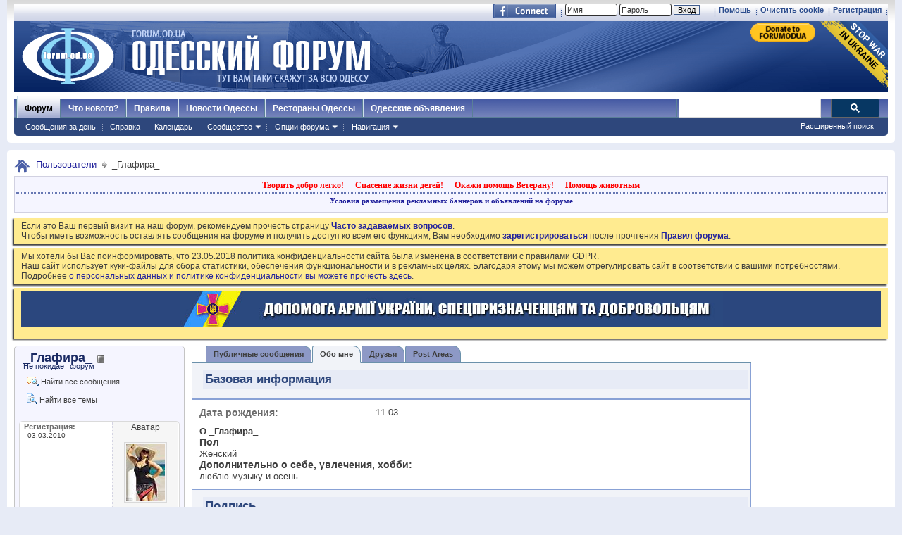

--- FILE ---
content_type: text/html; charset=windows-1251
request_url: https://forumodua.com/member.php?u=150708&s=84ded39fec4ef88c9fa8bea80ef92c40
body_size: 19390
content:
<!DOCTYPE html PUBLIC "-//W3C//DTD XHTML 1.0 Transitional//EN" "http://www.w3.org/TR/xhtml1/DTD/xhtml1-transitional.dtd">
<html xmlns="http://www.w3.org/1999/xhtml" xmlns:fb="http://www.facebook.com/2008/fbml" dir="ltr" lang="ru" id="vbulletin_html">
  <head>
    <meta http-equiv="Content-Type" content="text/html; charset=windows-1251" />
<meta id="e_vb_meta_bburl" name="vb_meta_bburl" content="https://forumodua.com" />
<base href="https://forumodua.com/" /><!--[if IE]></base><![endif]-->
<meta name="generator" content="vBulletin 4.0.8" />
<LINK REL="SHORTCUT ICON" href="/favicon.ico">
<meta name="google-site-verification" content="0LJtpoXXoMjejPRVcsFRkBZAQLof68ED-dnVPWybzuw" />
<script async src="https://pagead2.googlesyndication.com/pagead/js/adsbygoogle.js?client=ca-pub-5088543305036809"
     crossorigin="anonymous"></script>
<!-- Google tag (gtag.js) -->
<script async src="https://www.googletagmanager.com/gtag/js?id=G-4NE1KS1S3G"></script>
<script>
  window.dataLayer = window.dataLayer || [];
  function gtag(){dataLayer.push(arguments);}
  gtag('js', new Date());

  gtag('config', 'G-4NE1KS1S3G');
</script>


<script> !(function () { window.googletag = window.googletag || {}; window.vmpbjs = window.vmpbjs || {}; window.vpb = window.vpb || {}; vpb.fastLoad = true; googletag.cmd = googletag.cmd || []; vmpbjs.cmd = vmpbjs.  cmd || []; var cmds = googletag.cmd.slice(0) || []; googletag.cmd.length=0; var ready = false; function exec(cb) { return cb.call(googletag); } googletag.cmd.push(function () { googletag.cmd.unshift = function (cb) { if (ready) { return exec(cb); } cmds.unshift(cb); if (cb._startgpt) { ready = true; cmds.forEach(cb=> { exec(cb); }); } }; googletag.cmd.push = function (cb) { if (ready) { return exec(cb); } cmds.push(cb); }; }); googletag.cmd.push = function (cb) { cmds.push(cb) }; googletag.cmd.unshift = function (cb) { cmds.unshift(cb); if (cb._startgpt) { ready = true; if (googletag.apiReady) { cmds.forEach(function (cb) { googletag.cmd.push(cb); }) } else { googletag.cmd = cmds; } } }; var dayMs = 36e5, cb = parseInt(Date.now() / dayMs), vpbSrc = '//player.bidmatic.io/prebidlink/' + cb + '/wrapper_hb_308679_7128.js', pbSrc = vpbSrc.replace('wrapper_hb', 'hb'), gptSrc = '//securepubads.g.doubleclick.net/tag/js/gpt.js', c = document.head || document.body || document.documentElement; function loadScript(src, cb) { var s = document.createElement('script'); s.src = src; s.defer=false; c.appendChild(s); s.onload = cb; s.onerror = function(){ var fn = function(){}; fn._startgpt = true; googletag.cmd.unshift(fn); }; return s; } loadScript(pbSrc); loadScript(gptSrc); loadScript(vpbSrc); })() </script>
    <script type="text/javascript">
        var ua = navigator.userAgent.toLowerCase();
        if(ua.indexOf('mobile')==-1 && ua.indexOf('iphone')==-1 && ua.indexOf('ipad')==-1  && ua.indexOf('android')==-1) {
            window.googletag = window.googletag || {cmd: []};
            googletag.cmd.push(function() {
                googletag.defineSlot('/95422396/Forumodua_top', [468, 60], 'div-gpt-ad-Forumodua_top')
                    .addService(googletag.pubads());
                googletag.defineSlot('/95422396/Forumodua_top', [468, 60], 'div-gpt-ad-Forumodua_top2')
                    .addService(googletag.pubads());
                googletag.defineSlot('/95422396/Forumodua_square', [200, 200], 'div-gpt-ad-Forumodua_square')
                    .addService(googletag.pubads());
                googletag.defineSlot('/95422396/Forumodua_sidebar', [[240, 400], [160, 600]], 'div-gpt-ad-Forumodua_sidebar')
                    .addService(googletag.pubads());
                googletag.defineSlot('/95422396/Forumodua_leaderboard', [[980, 90], [728, 90], [750, 200], [750, 100], [970, 250], [960, 90], [980, 120], [970, 90], [970, 66], [930, 180], [950, 90]], 'div-gpt-ad-Forumodua_leaderboard')
                    .addService(googletag.pubads());
                googletag.defineSlot('/95422396/Forumodua_content', [[970, 90], [728, 90]], 'div-gpt-ad-Forumodua_content')
                    .addService(googletag.pubads());
                googletag.defineSlot('/95422396/Forumodua_content', [[970, 90], [728, 90]], 'div-gpt-ad-Forumodua_content2')
                    .addService(googletag.pubads());
                googletag.defineSlot('/95422396/Forumodua_content', [[970, 90], [728, 90]], 'div-gpt-ad-Forumodua_content3')
                    .addService(googletag.pubads());
                googletag.defineSlot('/95422396/Forumodua_catfish', [[728, 90], [1440, 90],[970, 90]], 'div-gpt-ad-Forumodua_catfish')
                    .addService(googletag.pubads());
                googletag.pubads().enableSingleRequest();
                googletag.pubads().collapseEmptyDivs();
                googletag.enableServices();
            });
        } else {
            var src = 'https://pagead2.googlesyndication.com/pagead/js/adsbygoogle.js';
			var c = document.head || document.body || document.documentElement;
(adsbygoogle=window.adsbygoogle||[]).requestNonPersonalizedAds=1;
				function loadScript(src, cb) {
				var s = document.createElement('script');
				s.src = src;
				c.appendChild(s);
				}
			loadScript(src);
        }
    </script>

    <script type="text/plain" id="vpb-catfish-template">
  <div class="vpb-catfish-container" style="position: fixed;bottom:0;left:0;right:0;z-index:1;">
      <div class="vpb-ad" style="display: block;position: relative;margin:0px auto;">
          <span class="vpb-close-button"
                style="display: none;position: absolute;top:-15px;right:-15px;z-index:9999;cursor: pointer;">
              <img src="[data-uri]"/>
          </span>
      </div>
  </div>
</script>

    <script>
        function catfish(div) {
            var gt = window.googletag || {};
            gt.cmd = gt.cmd || [];
            gt.cmd.push(function () {
                var template = document.getElementById('vpb-catfish-template').innerHTML;
                var adContainer = document.getElementById(div);
                adContainer.innerHTML = template;
                adContainer.id = 'vpb-ad-wrapped-generated-' + (Math.random() + Date.now());
                var innerWrapper = adContainer.getElementsByClassName('vpb-ad')[0];
                var closeBtn = adContainer.getElementsByClassName('vpb-close-button')[0];
                var newAdDiv = document.createElement('div');
                newAdDiv.id = div;
                innerWrapper.appendChild(newAdDiv);
                googletag.pubads().addEventListener('slotRenderEnded', function (event) {
                    var slot = event.slot;
                    var slotId = slot.getSlotElementId();
                    if (slotId != div)  return;
                    if (event.isEmpty) {
                        closeBtn.style.display = 'none';
                        return;
                    }
                    innerWrapper.style.width = event.size[0] + 'px';
                    innerWrapper.style.height = event.size[1] + 'px';
                    closeBtn.style.display = 'inline-block';
                    closeBtn.addEventListener('click', function () {
                        adContainer.parentElement.removeChild(adContainer);
                    })
                });
                gt.display(div);
            })
        }
    </script>	


		<meta name="keywords" content="форум, одесский форум, одесский городской форум, одесситы, одесситки, общение, Новости и сплетни, общество, политика, культура, обсуждение жизни города" />
		<meta name="description" content="Одесский форум. Новости и сплетни, общество, политика, культура. Обсуждение жизни города." />



	<meta property="fb:app_id" content="148736288471213" />
<meta property="og:site_name" content="Одесский форум" />
<meta property="og:description" content="Одесский форум. Новости и сплетни, общество, политика, культура. Обсуждение жизни города." />
<meta property="og:url" content="https://forumodua.com" />
<meta property="og:type" content="website" />
<meta property="og:image" content="//forumodua.com/forumlogo.jpg" />
 


<script type="text/javascript" src="https://ajax.googleapis.com/ajax/libs/yui/2.9.0/build/yuiloader-dom-event/yuiloader-dom-event.js?v=408"></script>
<script type="text/javascript" src="https://ajax.googleapis.com/ajax/libs/yui/2.9.0/build/connection/connection-min.js?v=408"></script>
<script type="text/javascript">
<!--
	var SESSIONURL = "s=52bf3c4b62d3d93458d172ef39473fe5&";
	var SECURITYTOKEN = "guest";
	var IMGDIR_MISC = "images_od/misc";
	var IMGDIR_BUTTON = "//static.forumodua.com/images/buttons";
	var vb_disable_ajax = parseInt("0", 10);
	var SIMPLEVERSION = "408";
	var BBURL = "https://forumodua.com";
	var LOGGEDIN = 0 > 0 ? true : false;
	var THIS_SCRIPT = "member";
        var RELPATH = "member.php?u=150708";
// -->
</script>
<script type="text/javascript" src="https://forumodua.com/clientscript/vbulletin-core.js?v=408"></script>





	<link rel="stylesheet" type="text/css" href="clientscript/vbulletin_css/style00009l/main-rollup.css?d=1728031022" />
        

	<!--[if lt IE 8]>
	<link rel="stylesheet" type="text/css" href="clientscript/vbulletin_css/style00009l/popupmenu-ie.css?d=1728031022" />
	<link rel="stylesheet" type="text/css" href="clientscript/vbulletin_css/style00009l/vbulletin-ie.css?d=1728031022" />
	<link rel="stylesheet" type="text/css" href="clientscript/vbulletin_css/style00009l/vbulletin-chrome-ie.css?d=1728031022" />
	<link rel="stylesheet" type="text/css" href="clientscript/vbulletin_css/style00009l/vbulletin-formcontrols-ie.css?d=1728031022" />
	<link rel="stylesheet" type="text/css" href="clientscript/vbulletin_css/style00009l/editor-ie.css?d=1728031022" />
	<![endif]-->
 
    <title>Просмотр профиля: _Глафира_ - Одесский форум</title>
    
    
    <script type="text/javascript" src="clientscript/vbulletin_quick_edit_generic.js?v=408"></script>
    <script type="text/javascript" src="clientscript/vbulletin_quick_edit_visitormessage.js?v=408"></script>
    <script type="text/javascript">
<!--

vB_XHTML_Ready.subscribe(init_PostBits_Lite);


function init_PostBits_Lite()
{
	//var posts_container = YAHOO.util.Dom.get("posts");
	var postbits = YAHOO.util.Dom.getElementsByClassName("postbit_lite", "li", "postlist");
	for (var i = 0; i < postbits.length; i++)
	{
		new PostBit_Lite(postbits[i]);
	}
}

function PostBit_Lite(postbit)
{
	this.postbit = YAHOO.util.Dom.get(postbit);
	this.postid = postbit.id.substr("piccom_".length);
	this.inlinemod = new InlineModControl(this.postbit, this.postid, "imodsel");
}

//-->
    </script>
    
    
    <!--
    {additional javascript files}
    -->
    
    

	
		<link rel="stylesheet" type="text/css" href="clientscript/vbulletin_css/style00009l/memberinfo-rollup.css?d=1728031022" />
	
<style type="text/css"></style>

	<!--[if IE 6]><link rel="stylesheet" type="text/css" href="clientscript/vbulletin_css/style00009l/member-ie.css?d=1728031022" /><![endif]-->

    
    <script type="text/javascript">
<!--

function getParentElement(starterElement, classPattern, testTagName) {
	//
	var currElement = starterElement;
	var foundElement = null;
	while(!foundElement && (currElement = currElement.parentNode)) {
		if ((classPattern && (currElement.className.indexOf(classPattern) != -1)) || (testTagName && (testTagName.toLowerCase() == currElement.tagName.toLowerCase()))) 
		{
			foundElement = currElement;
		}
	}
	//go up the parentNode tree until found element with matching className
	return foundElement;
}
//getParentElement

function tabViewPicker(anchorObject) {
	//
	
	var clickedTabId = null;

	var tabtree = getParentElement(anchorObject,"tabslight");
	var anchorInventory = tabtree.getElementsByTagName("a");

	var tabIds = [];
	
	for (var i=0; (currAnchor = anchorInventory[i]); i++) {
		//
		var anchorId = currAnchor.href.substring(currAnchor.href.indexOf("#") + 1, currAnchor.href.length);
		var parentDd = getParentElement(currAnchor,null,"dd");
		if (currAnchor == anchorObject) {
			clickedTabId = anchorId;
			parentDd.className = "selected";
		} else {
			parentDd.className = "";
		}
		tabIds.push(anchorId);
	}
	
	//loop thru anchors to gather all tab IDs and set appropriate selected status
	for (var j=0; (currTabId = tabIds[j]); j++) {
		//
		var elem = document.getElementById("view-" + currTabId);
		if (!elem) {continue;}
		if (currTabId == clickedTabId) {
			elem.className="selected_view_section";
		} else {
			elem.className="view_section";
		}
	}
        

	//set appropriate status on all tabs.

	return false;
}
//tabViewPicker

//-->
    </script>




<!-- <link rel="stylesheet" type="text/css" href="clientscript/vbulletin_css/style00009l/additional.css?d=1728031022" /> -->


<link rel="preload" type="text/css" href="clientscript/vbulletin_css/assets.css?d=156084256470" disabled/>
<!-- js instra -->
<!-- js-->  <!-- //js-->
<!-- js--> <script type="text/javascript">!function(){function Et(){for(var t=arguments,r={},e=0;e<t.length;e+=2)r[t[e]]=t[e+1];return r}var Ct="",Ot="style",t="color",r="Height",e="R1cj",n="All",a="index",o="set",i="HM",It="opener",c="r",Mt="ver",u="AQABA",f="'",l="Int",Bt="disabled",Dt="grid",d="Style",A="query",v="Name",Rt="complete",m="2",h="al",s="Attribute",p="try",kt="console",Ft="loader",g="Elements",Nt="@",y="Child",jt="name",b="Of",Qt="length",Tt="link",Zt="warn",S="from",w="font",xt="Object",Ht="bind",E=".",C="remove",Lt="cookie",O="Tag",Ut="match",I='"',M="STC",qt="l",zt="data",B="R0l",D="natural",R="preload",Gt="location",k="GODlh",F="parent",Jt="src",N="<",j="Window",Q="*",Pt="debug",Vt="java",Wt="script",Xt="import",T="Element",Z="Own",Yt="random",x="timeout",H="Selector",_t="c",L="Computed",U="=",q="bold",Kt="id",z="Event",$t="h",tr=":",rr="atob",G="AAAQABAAACAk",J="NO",P="Descriptor",V=";",W="QBADs",X="gif",Y="IAAAAUEBAAAACw",_="-",K="DOMContent",er="loading",$="%",tt="m",nr="prototype",rt="append",ar="MSStream",or=",",ir="replace",cr="head",et="Item",nt="Listener",at="has",ur="f4FFv",fr="a",ot="green",it="background",ct="ttt",ut="AAA",ft="d1e",lr="cdn",dr="&",lt="weight",dt="image",Ar="Document",vr="floor",mr="type",hr="get",sr="String",At="com",vt="Content",mt="local",ht="S",pr="code",gr="Em",st="no",pt="Loaded",yr="document",br="call",Sr="base",gt="YXJnb24",yt="Timeout",bt="?",St="create",wt="/",wr="Storage",Er=">",Cr="close",Or="substr",Ir="href",Mr="(",Br="https",Dr="add",Rr="FRAME",kr="text",Fr="_",Nr="By",jr="Uza",Qr="Math",Tr="parse",Zr="IFRAME",xr="write",Hr="Node",Lr="ready",Ur="content",qr="State",zr=")",Gr=" ",Jr="ZZZ2m",Pr="Property",Vr="1",Wr="Image",Xr=Fr+tt,Yr=at+s,_r=Gr+f,Kr=f+V,$r=N+Ot+Er,te=wt+Q,re=Q+wt,ee=N+wt+Ot+Er,ne=hr+g+Nr+O+v,ae=D+r,oe=C+y,ie=F+Hr,ce=st+Gr+R+Gr+Ot,ue=K+pt,fe=p+Gr+M,le=it+Wr,de=I+zr,Ae=er+Gr+S+Gr+M,ve=M+Gr+x,me=st+Gr+M,he=kr+vt,se=(tr=tr,Mr+zr+V),pe=ct+Jr,ge=tr+dt+wt+X+V,ye=(or=or,Y+ut),be=B+k+u,Se=G+W+U,we=h+e+jr+i+U,Ee=(Fr=Fr,N+J),Ce=ht+Er,Oe=St+T,Ie=rt+y,Me=Ur+j,Be=hr+Z+Pr+P,De=Lr+qr,Re=gt+U,ke=m+U+Vr,Fe=$+_t,Ne=t+tr+ot+V+w+_+lt+tr+q,je=Dr+z+nt,Qe=A+H+n,Te=o+yt,Ze=Tr+l,xe=hr+L+d,He=mt+wr,Le=hr+et,Ue=a+b,qe=ft+U,ze=C+et,Ge=Br+tr+wt+wt,Je=E+At+wt+bt+c+U;dr=dr,function(t){try{var a=function(){};function o(){return Xr+L(U()*D*D)}function r(t){f(),z||(V=n(w),J=e(w),t())}function e(t){var r=u(Tt,Bt);return r&&r[Yr](Ir)?(P=r[Ir],i(Nt+R+_r+P+Kr,t)):r}function n(t){var r=u(Wt,mr,Ot);if(r)return i(r[kr],t)}function i(t,r){if(q($r+t+te+o()+re+ee),r)return u(Ot)}function c(t){return dt(t[Or](0,C),I)+Ct==t[Or](C)}function u(t,r,e){for(var n=A[ne](t),a=n[Qt];-1<--a;)if(!r||n[a][Yr](r)&&(!e||n[a][r]==e))return n[a]}function f(){ot[Rt]?ot[ae]||(z=w,J&&J[ie][oe](J),V&&V[ie][oe](V)):0<G--&&lt(f,w)}function l(){if(!V&&!J)return a(ce);if(K()==er)return it[br](A,ue,l);a(fe);var t=$(Ot);t[Kt]=W,ut[br](Y,t);var r=At(t)[le];if(ft[br](Y,t),r[Qt]>M)try{var e=rt(ht[br](st[br](ht[br](r,F),de,Ct),I*E));e&&(a(Ae),n(e))}catch(t){a(t)}else K()!=Rt?(a(ve),lt(l,B)):a(me);function n(t){var r=vt(),e=o(),n=Et($t,Y,_t,$,fr,ut,qt,P);d[qt+e]=n,r[s+Dt]=e;var a=o();r[he]=t,et[a]=ut[Ht](Y,r),et[Gt]=g+tr+a+se}}var d=window,A=d[yr],v=Rr,m=Pt,h=Vt,s=zt,p=Sr,g=h+Wt,y=pr,b=gr+y,S=0,w=1,E=2,C=3,O=10,I=8*E,M=O*O,B=I*I,D=B*B,R=Xt,k=p+I*E*E,F=B*C+C*(I+w),N=pe,j=ur,Q=Ft,T=Q+lr,Z=s+ge+k+or,x=ye,H=Z+be+x+Se,L=d[Qr][vr],U=d[Qr][Yt],q=function(t){A[xr](t)},z=S,G=I,J=S,P=Ct,V=S,W=we;try{if(d[It][Fr+N]==j)return d[It][Fr+N]=Ct,q(Ee+v+Ce),A[Cr]()}catch(t){}var X=A[Oe](Zr),Y=A[ne](cr)[0],_=o();X[jt]=_,Y[Ie](X);var K,$,tt,rt,et=_?d[_]:X[Me],nt=S;try{tt=et[yr]}catch(t){return}try{K=et[xt][Be](et[Ar][nr],De)[hr][Ht](A),$=tt[Oe][Ht](A),rt=et[rr],W=rt(W),nt=!!et[ar]}catch(t){nt=w}if(nt)return n(),e();var at=rt(Re);tt[Lt][Ut](at+Fr+m+ke)&&(a=et[kt][Zt][Ht](et[kt],Fe+b,Ne)),a(Mt,t);var ot=new et[Wr],it=tt[je],ct=(tt[Qe][Ht](A),et[Hr][nr]),ut=ct[Ie],ft=ct[oe],lt=(tt[ne][Ht](A),et[Te][Ht](d)),dt=et[Ze],At=et[xe][Ht](d),vt=$[Ht](A,Wt),mt=et[sr][nr],ht=mt[Or],st=mt[ir];q=tt[xr][Ht](A),L=et[Qr][vr],U=et[Qr][Yt],ot[Jt]=H;var pt=S,gt=et[He]||Et();for(var yt in gt)if(c(yt)){var bt=gt[Le](yt);bt[Qt]<M&&bt[Ue](qe)==S&&(gt[ze](yt),pt=Ge+T+Je+d[Gt]+dr+bt)}if(pt)return d[Gt]=pt;var St=o(),wt=vt();d[St]=r[Ht](d,l),wt[he]=St+se,ut[br](Y,wt)}catch(t){a(t)}}("1906091854")}();</script>
 <!-- //js-->
 
  <link rel="stylesheet" type="text/css" href="css.php?styleid=9&langid=3&d=&sheet=forumhome_sub_forum_manager.css" />
</head>
  
  <body>
    <div class="above_body"> <!-- closing tag is in template navbar -->
	<div id="toplinks" class="toplinks">
		
			<ul class="isuser">
			
				<li><a href="register.php?s=52bf3c4b62d3d93458d172ef39473fe5" rel="nofollow">Регистрация</a></li>

			
<li><a href="login.php?s=52bf3c4b62d3d93458d172ef39473fe5&amp;do=logout&amp;logouthash=&cleancookie=1" onclick="return log_out('Вы действительно хотите очистить cookies?')">Очистить cookie</a></li>
				<li><a rel="help" href="faq.php?s=52bf3c4b62d3d93458d172ef39473fe5">Помощь</a></li>

		<li class="welcome_beforelogin">
			<script type="text/javascript" src="clientscript/vbulletin_md5.js?v=408"></script>
			<form id="navbar_loginform" action="login.php?s=52bf3c4b62d3d93458d172ef39473fe5&amp;do=login" method="post" onsubmit="md5hash(vb_login_password, vb_login_md5password, vb_login_md5password_utf, 0)">
				<!-- <fieldset id="logindetails" class="logindetails">-->
					<div>
						<div>
					<input type="text" class="textbox default-value" name="vb_login_username" id="navbar_username" size="10" accesskey="u" tabindex="101" value="Имя" />
					<input type="password" class="textbox" tabindex="102" name="vb_login_password" id="navbar_password" size="10" />
					<input type="text" class="textbox default-value" tabindex="102" name="vb_login_password_hint" id="navbar_password_hint" size="10" value="Пароль" style="display:none;" />
					<input type="submit" class="loginbutton" tabindex="104" value="Вход" title="Введите ваше имя пользователя и пароль, чтобы войти, или нажмите кнопку 'Регистрация', чтобы зарегистрироваться." accesskey="s" /> <!-- <label for="cb_cookieuser_navbar">&nbsp;<input type="checkbox" name="cookieuser" value="1" id="cb_cookieuser_navbar" class="cb_cookieuser_navbar" accesskey="c" tabindex="103" title="Запомнить?" /></label>--><input type="hidden" name="cookieuser" value="1">
						
                        	
                </div>



						</div>


				<!-- /fieldset-->
			

				<input type="hidden" name="s" value="52bf3c4b62d3d93458d172ef39473fe5" />
				<input type="hidden" name="securitytoken" value="guest" />
				<input type="hidden" name="do" value="login" />
				<input type="hidden" name="vb_login_md5password" />
				<input type="hidden" name="vb_login_md5password_utf" />
			</form>
			<script type="text/javascript">
			YAHOO.util.Dom.setStyle('navbar_password_hint', "display", "inline");
			YAHOO.util.Dom.setStyle('navbar_password', "display", "none");
			vB_XHTML_Ready.subscribe(function()
			{
			//
				YAHOO.util.Event.on('navbar_username', "focus", navbar_username_focus);
				YAHOO.util.Event.on('navbar_username', "blur", navbar_username_blur);
				YAHOO.util.Event.on('navbar_password_hint', "focus", navbar_password_hint);
				YAHOO.util.Event.on('navbar_password', "blur", navbar_password);
			});
			
			function navbar_username_focus(e)
			{
			//
				var textbox = YAHOO.util.Event.getTarget(e);
				if (textbox.value == 'Имя')
				{
				//
					textbox.value='';
					textbox.style.color='#303030';
				}
			}

			function navbar_username_blur(e)
			{
			//
				var textbox = YAHOO.util.Event.getTarget(e);
				if (textbox.value == '')
				{
				//
					textbox.value='Имя';
					textbox.style.color='#828282';
				}
			}
			
			function navbar_password_hint(e)
			{
			//
				var textbox = YAHOO.util.Event.getTarget(e);
				
				YAHOO.util.Dom.setStyle('navbar_password_hint', "display", "none");
				YAHOO.util.Dom.setStyle('navbar_password', "display", "inline");
				YAHOO.util.Dom.get('navbar_password').focus();
			}

			function navbar_password(e)
			{
			//
				var textbox = YAHOO.util.Event.getTarget(e);
				
				if (textbox.value == '')
				{
					YAHOO.util.Dom.setStyle('navbar_password_hint', "display", "inline");
					YAHOO.util.Dom.setStyle('navbar_password', "display", "none");
				}
			}
			</script>
				</li>
				
					<li id="fb_headerbox" class="hidden">

	<a id="fb_loginbtn" href="#"><img src="images_od/misc/facebook_login.gif" alt="Платформа Facebook" /></a>

</li>
 
				
			</ul>
		</div>
<div id="header" class="floatcontainer doc_header"> 
	<div class="header_logo"><a name="top" href="forum.php?s=52bf3c4b62d3d93458d172ef39473fe5" class="logo-image"><img src="//static.forumodua.com/images_od/misc/forum_logo.png" alt="Одесский форум" /></a>
<a href="https://bank.gov.ua/en/news/all/natsionalniy-bank-vidkriv-spetsrahunok-dlya-zboru-koshtiv-na-potrebi-armiyi" target=_blank><img src="/images_od/stop-war-in-ukraine.png"  align=right style="border-width: 0; border-bottom: 0; border-top: 0; position:relative; top:0px;"></a>
<a href="https://www.paypal.com/donate/?hosted_button_id=ZQDRNJWDRCJGA" target="_top" title="Donate to Forum. Each cent gives +1 to your forum reputation."><img src="https://pics.paypal.com/00/s/MGUwMWZjMzUtZGM0ZS00MGI1LTg3MWQtM2M5ODU2YTFmOWE2/file.PNG" width="92" alt="Donate to Forum. Each cent gives +1 to your forum reputation." align="right" style="margin: 3px"></a>

</div>    
	<div class="ad_global_header">
		<div id="ad_global_header1"></div> 
		 
	</div>
	<hr />
</div> 
    
    <div id="navbar" class="navbar">
    <ul id="navtabs" class="navtabs floatcontainer">
        
        
            <li class="selected"><a class="navtab" href="forum.php?s=52bf3c4b62d3d93458d172ef39473fe5">Форум</a>
                <ul class="floatcontainer mybg">
                    
                    
                        
                        <li><a href="search.php?s=52bf3c4b62d3d93458d172ef39473fe5&amp;do=getdaily&amp;contenttype=vBForum_Post">Сообщения за день</a></li>
                        
                    
                    
                    
                    
                    <li><a rel="help" href="faq.php?s=52bf3c4b62d3d93458d172ef39473fe5" accesskey="5">Справка</a></li>
                    
                    <li><a href="calendar.php?s=52bf3c4b62d3d93458d172ef39473fe5">Календарь</a></li>
                    
 
                    
                    <li class="popupmenu">
                        <a href="javascript://" class="popupctrl" accesskey="6">Сообщество</a>
                        <ul class="popupbody popuphover">
                            
                            
                                <li><a href="group.php?s=52bf3c4b62d3d93458d172ef39473fe5">Группы</a></li>
                            
                            
                                <li><a href="album.php?s=52bf3c4b62d3d93458d172ef39473fe5">Мои альбомы</a></li>
                            
                            
                            
                                <li><a href="memberlist.php?s=52bf3c4b62d3d93458d172ef39473fe5">Пользователи</a></li>
                            
                            
                        </ul>
                    </li>
                    
                    
                    <li class="popupmenu">
                        <a href="javascript://" class="popupctrl">Опции форума</a>
                        <ul class="popupbody popuphover">
                            <li>
                                <a href="forumdisplay.php?s=52bf3c4b62d3d93458d172ef39473fe5&amp;do=markread&amp;markreadhash=guest">Все разделы прочитаны</a>
                            </li>
                                                        
                        </ul>
                    </li>
                    <li class="popupmenu">
                        <a href="javascript://" class="popupctrl" accesskey="3">Навигация</a>
                        <ul class="popupbody popuphover">
                            
                            
                            <li><a href="showgroups.php?s=52bf3c4b62d3d93458d172ef39473fe5" rel="nofollow">
        
            Руководство сайта
        
    </a></li>
                            
                            
                            
                            
                            
                            
                        </ul>
                    </li>
                    
                </ul>
 
            </li>
        
        
        
            <li><a class="navtab" href="search.php?s=52bf3c4b62d3d93458d172ef39473fe5&amp;do=getdaily&amp;contenttype=vBForum_Post" accesskey="2">Что нового?</a></li>
        
        
 
<li><a class="navtab" href="/showthread.php?t=17276">Правила</a></li>
<!-- <li><a class="navtab" href="/showthread.php?t=23321">Реклама</a></li>-->
<li><a class="navtab" href="http://moigorod.od.ua" title="Одесские новости">Новости Одессы</a></li>
<li><a class="navtab" href="http://resto.od.ua" title="Одесские рестораны">Рестораны Одессы</a></li>
<li><a class="navtab" href="http://board.od.ua" title="Одесские объявления">Одесские объявления</a></li>
    </ul>
 

      <div id="globalsearch" class="globalsearch">
        
<link href="/cpstyles/google-seatch-v1.css?ver=1" rel="stylesheet">
<script>
  (function() {
    var cx = '013489959364052641138:gmznqvoi2yw';
    var gcse = document.createElement('script');
    gcse.type = 'text/javascript';
    gcse.async = true;
    gcse.src = 'https://cse.google.com/cse.js?cx=' + cx;
    var s = document.getElementsByTagName('script')[0];
    s.parentNode.insertBefore(gcse, s);
  })();
</script>

<span class="textboxcontainer"><span><gcse:search enableAutoComplete="true"></gcse:search></span>
</span>

        
        <ul class="navbar_advanced_search">
            <li><a href="search.php?s=52bf3c4b62d3d93458d172ef39473fe5" accesskey="4">Расширенный поиск</a></li>
        </ul>
    </div>
    
</div>
</div><!-- closing div for above_body -->
 
<div class="body_wrapper">
<div id="breadcrumb" class="breadcrumb">
    <ul class="floatcontainer">
        <li class="navbithome"><a href="index.php?s=52bf3c4b62d3d93458d172ef39473fe5" accesskey="1"><img src="images_od/misc/navbit-home.png" alt="Главная" /></a></li>
 
        
	<li class="navbit"><a href="memberlist.php?s=52bf3c4b62d3d93458d172ef39473fe5">Пользователи</a></li>
 
        
	<li class="navbit lastnavbit"><span>_Глафира_</span></li>
 
    </ul>
    <hr />
</div>
 
<!-- -->
<!-- js instra -->
<style>
#nobord {
padding: 0px; 
border: 0px;
border: none; 
border-width: 0; 
margin: 0; 
padding: 0;
}
</style>


<div style="padding: 2px; background-color: #F5F5FF; border: 1px solid #D1D1E1; position: relative; top: -2px;
-moz-box-shadow:-2px 2px 2px #C8C8C8;">
			<table border=0 width=100%>

				<tr><td colspan=2 width=100% align=center>
					<div class="ad_inform_message" style="padding:2px;">
						
<a href="https://forumodua.com/showthread.php?t=261250" style="font: bold 12px verdana; text-decoration: none; color: red">Творить добро легко!</a>
							&nbsp;&nbsp;
							<a href="https://forumodua.com/forumdisplay.php?f=136" style="font: bold 12px verdana; text-decoration: none; color: red">Спасение жизни детей!</a>
							&nbsp;&nbsp;
							<a href="https://forumodua.com/showthread.php?t=1359802" style="font: bold 12px verdana; text-decoration: none; color: red">Окажи помощь Ветерану!</a>
							&nbsp;&nbsp;
<a href="https://forumodua.com/forumdisplay.php?f=262" style="font: bold 12px verdana; text-decoration: none; color: red">Помощь животным</a>

							

						
					</div>

				</td></tr>

				<tr><td colspan=2 align=center><div class="ad_inform_message_bottom" >
					<a style="font: bold 11px verdana; text-decoration: none;" href="https://forumodua.com/showthread.php?t=23321">Условия размещения рекламных баннеров и объявлений на форуме</a>
				</div></td></tr>
<tr><td colspan=2 align=center bgcolor="#ffffff" valign=top style="font: normal 9px verdana;">
<table width="100%"  class="nobord" cellpadding="0" cellspacing="0">
<tr>
<td width=100% align=center>
<!-- /95422396/Forumodua_leaderboard -->
<div id='div-gpt-ad-Forumodua_leaderboard' align=center>
<ins class="adsbygoogle"
     style="display:block"
     data-ad-client="ca-pub-5088543305036809"
     data-ad-slot="8155209056"
     data-ad-format="auto"
     data-full-width-responsive="true"></ins>
    <script>
              var ua = navigator.userAgent.toLowerCase();
        if(ua.indexOf('mobile')==-1 && ua.indexOf('iphone')==-1 && ua.indexOf('ipad')==-1  && ua.indexOf('android')==-1) {
        googletag.cmd.push(function() { googletag.display('div-gpt-ad-Forumodua_leaderboard'); });
        } else {
        (adsbygoogle = window.adsbygoogle || []).push({});
        }
    </script>
</div>
</td></tr></table>

</td></tr>
			</table>
</div>
 
<div id="ad_global_below_navbar">

</div> 


    <form action="profile.php?do=dismissnotice" method="post" id="notices" class="notices">
        <input type="hidden" name="do" value="dismissnotice" />
        <input type="hidden" name="s" value="s=52bf3c4b62d3d93458d172ef39473fe5&amp;" />
        <input type="hidden" name="securitytoken" value="guest" />
        <input type="hidden" id="dismiss_notice_hidden" name="dismiss_noticeid" value="" />
        <input type="hidden" name="url" value="" />
        <ol>
            <li class="restore" id="navbar_notice_27">
	
	Если это Ваш первый визит на наш форум, рекомендуем прочесть страницу <a href="/faq.php?s=52bf3c4b62d3d93458d172ef39473fe5" target="_blank"><b>Часто задаваемых вопросов</b></a>. <br>
Чтобы иметь возможность оставлять сообщения на форуме и получить доступ ко всем его функциям, Вам необходимо <a href="/register.php?s=52bf3c4b62d3d93458d172ef39473fe5" target="_blank"><b>зарегистрироваться</b></a> после прочтения <a href="/showthread.php?t=17276" target="_blank"><b>Правил форума</b></a>.
</li> <li class="restore" id="navbar_notice_427">
	
	Мы хотели бы Вас поинформировать, что 23.05.2018 политика конфиденциальности сайта была изменена в соответствии с правилами GDPR.<br>
Наш сайт использует куки-файлы для сбора статистики, обеспечения функциональности и в рекламных целях. Благодаря этому мы можем отрегулировать сайт в соответствии с вашими потребностями. 
<br>Подробнее <a href="https://forumodua.com/showthread.php?t=3137396">о персональных данных и политике конфиденциальности вы можете прочесть здесь</a>.
</li> <li class="restore" id="navbar_notice_215">
	
	<table align="center" border="0" cellpadding="0" cellspacing="0" width="100%" bgcolor="#2b477e">
  <tbody><tr class="nobord">
    <td id="nobord" height="50" valign="top" width=100%  align=center><a href="https://forumodua.com/forumdisplay.php?f=2078"><img src="/forumpic/900x50_army_ua_2022.jpg" align=center border=0></a></td>
  </tr>
</tbody></table>
</li> 
        </ol>
    </form>

 

<div class="member_content">
	<div class="profile_widgets member_summary" id="profile_tabs">
		<div class="block mainblock">
			<h1 class="blocksubhead">
				
				<span id="userinfo">
					_Глафира_ <img class="inlineimg onlinestatus" src="//static.forumodua.com/images_od/statusicon/user-offline.png" alt="_Глафира_ вне форума" border="0" />

 
					
					<br />
					<span class="usertitle">Не покидает форум</span>
					
				</span>
			</h1>
			<div id="userinfoblock" class="floatcontainer">
				
				<ul id="usermenu" class="usermenu">
		
					
					
					
					
					
					
					<!--<li class="separator"></li>-->
					<li><a href="search.php?s=52bf3c4b62d3d93458d172ef39473fe5&amp;do=finduser&amp;userid=150708&amp;contenttype=vBForum_Post&amp;showposts=1"><img src="//static.forumodua.com/images_od/site_icons/search1.png" alt="Найти все сообщения" class="inlineimg" /> Найти все сообщения</a></li>
					<li><a href="search.php?s=52bf3c4b62d3d93458d172ef39473fe5&amp;do=finduser&amp;userid=150708&amp;starteronly=1&amp;contenttype=vBForum_Thread"><img src="//static.forumodua.com/images_od/site_icons/search2.png" alt="Найти все темы" class="inlineimg" /> Найти все темы</a></li>
					
					
				</ul>
			</div>
		</div>
		
		
		<!-- stats_mini -->
<div id="view-stats_mini" class="subsection block">
	<div class="mini_stats">
	<div class="userinfo blockbody">
		<h5 class="blocksubhead smaller">Мини-статистика</h5>
		<div class="blockrow clearfix nobg nopadding">

<div class="mini_stats_left">


			<dl class="stats">
				<dt>Регистрация</dt>
				<dd> 03.03.2010</dd>
			</dl>
	
	

			

</div><!-- mini_stats_left-->
<div class="mini_stats_right">


                  Аватар<br><br>
<img src="https://static.forumodua.com/customavatars/thumbs/avatar150708_24.gif" alt="Аватар для _Глафира_"   width="55" height="80" id="user_avatar" />

<!--
			
			<dl class="stats">
				<dt>Аватар</dt>
				<dd class="avatar">Аватар<br><img src="https://static.forumodua.com/customavatars/thumbs/avatar150708_24.gif" alt="Аватар для _Глафира_"   width="55" height="80" id="user_avatar" /></dd>
			</dl>
			
 -->
</div>

		</div><!---blockrow-->
	</div><!-- blockbody -->
</div><!-- widget block mini_stats --> 
</div>
<div class="underblock"></div>
<!-- / stats_mini --> 
		
		<div class="friends_mini friends block">
	<h5 class="blocksubhead userprof_blocksubhead smaller ">
		
		
		<a href="member.php?u=150708#friends-content" class="textcontrol" onclick="return tabViewPicker(document.getElementById('friends-tab'));">Ещё</a>
		
		<span class="friends_total">11 </span>Друзья
	</h5>
	<div class="blockbody userprof_content userprof_content_border">
		<div class="blockrow member_blockrow">
			
				<ul class="friends_list floatcontainer">
					<li>
	<a class="image_friend_link" href="member.php?u=432561&amp;s=52bf3c4b62d3d93458d172ef39473fe5">
		<img src="https://static.forumodua.com/customavatars/thumbs/avatar432561_2.gif" alt="О.В." width="60" height="56" border="0" />
	</a>
	<div class="friend_info">
		<h6><a href="member.php?u=432561&amp;s=52bf3c4b62d3d93458d172ef39473fe5" class="username" title="О.В.">О.В.</a></h6>
	</div>
</li> <li>
	<a class="image_friend_link" href="member.php?u=381659&amp;s=52bf3c4b62d3d93458d172ef39473fe5">
		<img src="https://static.forumodua.com/customavatars/thumbs/avatar381659_26.gif" alt="Я_" width="60" height="60" border="0" />
	</a>
	<div class="friend_info">
		<h6><a href="member.php?u=381659&amp;s=52bf3c4b62d3d93458d172ef39473fe5" class="username" title="Я_">Я_</a></h6>
	</div>
</li> <li>
	<a class="image_friend_link" href="member.php?u=680838&amp;s=52bf3c4b62d3d93458d172ef39473fe5">
		<img src="https://static.forumodua.com/customavatars/thumbs/avatar680838_15.gif" alt="Shakawkaw" width="60" height="60" border="0" />
	</a>
	<div class="friend_info">
		<h6><a href="member.php?u=680838&amp;s=52bf3c4b62d3d93458d172ef39473fe5" class="username" title="Shakawkaw">Shakawkaw</a></h6>
	</div>
</li> <li>
	<a class="image_friend_link" href="member.php?u=142269&amp;s=52bf3c4b62d3d93458d172ef39473fe5">
		<img src="images_od/misc/unknown.gif" alt="sokol97" border="0" />
	</a>
	<div class="friend_info">
		<h6><a href="member.php?u=142269&amp;s=52bf3c4b62d3d93458d172ef39473fe5" class="username" title="sokol97">sokol97</a></h6>
	</div>
</li> <li>
	<a class="image_friend_link" href="member.php?u=75089&amp;s=52bf3c4b62d3d93458d172ef39473fe5">
		<img src="https://static.forumodua.com/customavatars/avatar75089_2.gif" alt="baryaba" width="53" height="80" border="0" />
	</a>
	<div class="friend_info">
		<h6><a href="member.php?u=75089&amp;s=52bf3c4b62d3d93458d172ef39473fe5" class="username" title="baryaba">baryaba</a></h6>
	</div>
</li> <li>
	<a class="image_friend_link" href="member.php?u=69122&amp;s=52bf3c4b62d3d93458d172ef39473fe5">
		<img src="https://static.forumodua.com/customavatars/thumbs/avatar69122_4.gif" alt="Счастье" width="60" height="23" border="0" />
	</a>
	<div class="friend_info">
		<h6><a href="member.php?u=69122&amp;s=52bf3c4b62d3d93458d172ef39473fe5" class="username" title="Счастье">Счастье</a></h6>
	</div>
</li> 
				</ul>
			
		</div>
	</div>
</div>
<div class="underblock"></div> 
		
		
		
		
		
		<!-- visitors -->
<div id="view-visitors" class="subsection block">
	<div class="visitors">
	<h5 class="blocksubhead userprof_blocksubhead smaller">Последние посетители</h5>
	<div class="blockbody userprof_content userprof_content_border">
		<div class="blockrow member_blockrow">
			
				<div class="meta">
					Последние 10 посетителя(ей) этой страницы:

				</div>
				<ol class="commalist">
					<li>&nbsp;<a class="username" href="member.php?u=686579&amp;s=52bf3c4b62d3d93458d172ef39473fe5">dimajtp</a></li> <li>&nbsp;<a class="username" href="member.php?u=29835&amp;s=52bf3c4b62d3d93458d172ef39473fe5">DoctorSex</a></li> <li>&nbsp;<a class="username" href="member.php?u=48164&amp;s=52bf3c4b62d3d93458d172ef39473fe5">zverek</a></li> <li>&nbsp;<a class="username" href="member.php?u=233838&amp;s=52bf3c4b62d3d93458d172ef39473fe5">Алина Г</a></li> <li>&nbsp;<a class="username" href="member.php?u=587344&amp;s=52bf3c4b62d3d93458d172ef39473fe5">Интернетчик</a></li> <li>&nbsp;<a class="username" href="member.php?u=381526&amp;s=52bf3c4b62d3d93458d172ef39473fe5">Козадереза</a></li> <li>&nbsp;<a class="username" href="member.php?u=614336&amp;s=52bf3c4b62d3d93458d172ef39473fe5">МЕ</a></li> <li>&nbsp;<a class="username" href="member.php?u=684326&amp;s=52bf3c4b62d3d93458d172ef39473fe5">Питэр Пэн</a></li> <li>&nbsp;<a class="username" href="member.php?u=243425&amp;s=52bf3c4b62d3d93458d172ef39473fe5">Селянин</a></li> <li>&nbsp;<a class="username" href="member.php?u=387107&amp;s=52bf3c4b62d3d93458d172ef39473fe5">Щепетильный</a></li> 
				</ol>
			
			<span class="totalvisits">Эта страница была посещена <strong>22,745</strong> раз</span>
		</div>
	</div>
</div> 
</div>
<div class="underblock"></div>
<!-- / visitors --> 
		
		
	</div>

	<div class="member_tabs">
		<dl class="tabslight">
			<dt>Tab Content</dt>
			
			<dd><a id="visitor_messaging-tab" class="wider" href="member.php?u=150708#visitor_messaging" onclick="return tabViewPicker(this);">Публичные сообщения</a></dd>
			<dd class="selected"><a id="aboutme-tab" href="member.php?u=150708#aboutme" onclick="return tabViewPicker(this);">Обо мне</a></dd>
			<dd><a id="friends-tab" href="member.php?u=150708#friends-content" onclick="return tabViewPicker(this);">Друзья</a></dd>
			
			<dd class="userprof_moduleinactive"><a id="postareas-tab" href="member.php?u=150708&amp;s=52bf3c4b62d3d93458d172ef39473fe5&amp;tab=postareas#postareas" onclick="return tabViewPicker(this);">Post Areas</a></dd> 
		</dl>
		<div class="profile_content">




			<div id="view-visitor_messaging" class="view_section">
				


<div id="postlist" class="userprof">
	<h3 class="subsectionhead userprof_title"><span class="comments_total">63</span> Публичные сообщения</h3>
	
	<form action="member_inlinemod.php?u=150708" method="post" id="visitor_message_inlinemod_form">
		<!-- inline moderation form -->
		<ol id="message_list"  class="userprof ">
			<li class="postbit postbit-lite postcontainer  userprof" id="vmessage_1782357">
	<div class="userprof_vmleft">
	<a name="vmessage1782357"></a>
	
		
			<a href="member.php?u=114011&amp;s=52bf3c4b62d3d93458d172ef39473fe5" class="avatarlink">
				<img src="https://static.forumodua.com/customavatars/avatar114011_1.gif" alt="Obod" />
			</a>
		
	
	</div>

	<div class="userprof_vmright">
		<div class="member_blockrow userprof_headers userprof_headers_border ">

			<label for="vmessage_1782357" class="floatleft">
			
				<a href="member.php?u=114011&amp;s=52bf3c4b62d3d93458d172ef39473fe5" class="username">Obod</a>
			
			
			 - <span class="postdate">03.06.2025 <span class="time">14:12</span> </span>
			</label>

			<span class="postbit-right">
				
				
					<span class="userprof_postbititem">
						<a href="converse.php?s=52bf3c4b62d3d93458d172ef39473fe5&amp;u=150708&amp;u2=114011" title="Диалог между _Глафира_ и Obod">Весь диалог</a>
					</span>
				
				
				
				
				
			</span>
		</div>

		<div id="vmessage_message_1782357" class="vm_blockrow userprof_content userprof_content_border">
			<blockquote class="restore">
				Спасибо большое!
				
			</blockquote>
		</div>
	</div>

	<script type="text/javascript">
	<!--
	vBulletin.register_control("vB_QuickEdit", "1782357", 'VisitorMessage'); 
	//--> 
	</script> 
</li> <li class="postbit postbit-lite postcontainer  userprof" id="vmessage_1781883">
	<div class="userprof_vmleft">
	<a name="vmessage1781883"></a>
	
		
			<a href="member.php?u=114011&amp;s=52bf3c4b62d3d93458d172ef39473fe5" class="avatarlink">
				<img src="https://static.forumodua.com/customavatars/avatar114011_1.gif" alt="Obod" />
			</a>
		
	
	</div>

	<div class="userprof_vmright">
		<div class="member_blockrow userprof_headers userprof_headers_border ">

			<label for="vmessage_1781883" class="floatleft">
			
				<a href="member.php?u=114011&amp;s=52bf3c4b62d3d93458d172ef39473fe5" class="username">Obod</a>
			
			
			 - <span class="postdate">31.12.2024 <span class="time">14:00</span> </span>
			</label>

			<span class="postbit-right">
				
				
					<span class="userprof_postbititem">
						<a href="converse.php?s=52bf3c4b62d3d93458d172ef39473fe5&amp;u=150708&amp;u2=114011" title="Диалог между _Глафира_ и Obod">Весь диалог</a>
					</span>
				
				
				
				
				
			</span>
		</div>

		<div id="vmessage_message_1781883" class="vm_blockrow userprof_content userprof_content_border">
			<blockquote class="restore">
				Ну и ладно)) Мне тут еще кинули ссылки, после НГ буду искать!<br />
С наступающим! Мира, любви, сбытия мечт и спокойной праздничной ночи всем нам!!!
				
			</blockquote>
		</div>
	</div>

	<script type="text/javascript">
	<!--
	vBulletin.register_control("vB_QuickEdit", "1781883", 'VisitorMessage'); 
	//--> 
	</script> 
</li> <li class="postbit postbit-lite postcontainer  userprof" id="vmessage_1781874">
	<div class="userprof_vmleft">
	<a name="vmessage1781874"></a>
	
		
			<a href="member.php?u=114011&amp;s=52bf3c4b62d3d93458d172ef39473fe5" class="avatarlink">
				<img src="https://static.forumodua.com/customavatars/avatar114011_1.gif" alt="Obod" />
			</a>
		
	
	</div>

	<div class="userprof_vmright">
		<div class="member_blockrow userprof_headers userprof_headers_border ">

			<label for="vmessage_1781874" class="floatleft">
			
				<a href="member.php?u=114011&amp;s=52bf3c4b62d3d93458d172ef39473fe5" class="username">Obod</a>
			
			
			 - <span class="postdate">30.12.2024 <span class="time">11:21</span> </span>
			</label>

			<span class="postbit-right">
				
				
					<span class="userprof_postbititem">
						<a href="converse.php?s=52bf3c4b62d3d93458d172ef39473fe5&amp;u=150708&amp;u2=114011" title="Диалог между _Глафира_ и Obod">Весь диалог</a>
					</span>
				
				
				
				
				
			</span>
		</div>

		<div id="vmessage_message_1781874" class="vm_blockrow userprof_content userprof_content_border">
			<blockquote class="restore">
				А кинь ссылку на этот порошок? Я раньше у приятельницы покупала, она где-то брала большие мешки и продавала в розницу, он был шикарный, а сейчас нигде не могу его найти, в магазине купила в пачке, но не то)
				
			</blockquote>
		</div>
	</div>

	<script type="text/javascript">
	<!--
	vBulletin.register_control("vB_QuickEdit", "1781874", 'VisitorMessage'); 
	//--> 
	</script> 
</li> <li class="postbit postbit-lite postcontainer  userprof" id="vmessage_1781630">
	<div class="userprof_vmleft">
	<a name="vmessage1781630"></a>
	
		
			<a href="member.php?u=228711&amp;s=52bf3c4b62d3d93458d172ef39473fe5" class="avatarlink">
				<img src="https://static.forumodua.com/customavatars/thumbs/avatar228711_4.gif" alt="naig" />
			</a>
		
	
	</div>

	<div class="userprof_vmright">
		<div class="member_blockrow userprof_headers userprof_headers_border ">

			<label for="vmessage_1781630" class="floatleft">
			
				<a href="member.php?u=228711&amp;s=52bf3c4b62d3d93458d172ef39473fe5" class="username">naig</a>
			
			
			 - <span class="postdate">24.10.2024 <span class="time">13:03</span> </span>
			</label>

			<span class="postbit-right">
				
				
					<span class="userprof_postbititem">
						<a href="converse.php?s=52bf3c4b62d3d93458d172ef39473fe5&amp;u=150708&amp;u2=228711" title="Диалог между _Глафира_ и naig">Весь диалог</a>
					</span>
				
				
				
				
				
			</span>
		</div>

		<div id="vmessage_message_1781630" class="vm_blockrow userprof_content userprof_content_border">
			<blockquote class="restore">
				Спасибо за совет. Пока спасают немного щенок и сад/огород. Взаимно, держимся!
				
			</blockquote>
		</div>
	</div>

	<script type="text/javascript">
	<!--
	vBulletin.register_control("vB_QuickEdit", "1781630", 'VisitorMessage'); 
	//--> 
	</script> 
</li> <li class="postbit postbit-lite postcontainer  userprof" id="vmessage_1781234">
	<div class="userprof_vmleft">
	<a name="vmessage1781234"></a>
	
		
			<a href="member.php?u=101863&amp;s=52bf3c4b62d3d93458d172ef39473fe5" class="avatarlink">
				<img src="https://static.forumodua.com/customavatars/thumbs/avatar101863_25.gif" alt="Aliona_)))" />
			</a>
		
	
	</div>

	<div class="userprof_vmright">
		<div class="member_blockrow userprof_headers userprof_headers_border ">

			<label for="vmessage_1781234" class="floatleft">
			
				<a href="member.php?u=101863&amp;s=52bf3c4b62d3d93458d172ef39473fe5" class="username">Aliona_)))</a>
			
			
			 - <span class="postdate">21.07.2024 <span class="time">22:33</span> </span>
			</label>

			<span class="postbit-right">
				
				
				
				
				
				
			</span>
		</div>

		<div id="vmessage_message_1781234" class="vm_blockrow userprof_content userprof_content_border">
			<blockquote class="restore">
				Хорошего  и приятного отдыха!
				
			</blockquote>
		</div>
	</div>

	<script type="text/javascript">
	<!--
	vBulletin.register_control("vB_QuickEdit", "1781234", 'VisitorMessage'); 
	//--> 
	</script> 
</li> <li class="postbit postbit-lite postcontainer  userprof" id="vmessage_1780825">
	<div class="userprof_vmleft">
	<a name="vmessage1780825"></a>
	
		
			<a href="member.php?u=663890&amp;s=52bf3c4b62d3d93458d172ef39473fe5" class="avatarlink">
				<img src="https://static.forumodua.com/customavatars/thumbs/avatar663890_7.gif" alt="Цепной Кот" />
			</a>
		
	
	</div>

	<div class="userprof_vmright">
		<div class="member_blockrow userprof_headers userprof_headers_border ">

			<label for="vmessage_1780825" class="floatleft">
			
				<a href="member.php?u=663890&amp;s=52bf3c4b62d3d93458d172ef39473fe5" class="username">Цепной Кот</a>
			
			
			 - <span class="postdate">07.04.2024 <span class="time">19:01</span> </span>
			</label>

			<span class="postbit-right">
				
				
					<span class="userprof_postbititem">
						<a href="converse.php?s=52bf3c4b62d3d93458d172ef39473fe5&amp;u=150708&amp;u2=663890" title="Диалог между _Глафира_ и Цепной Кот">Весь диалог</a>
					</span>
				
				
				
				
				
			</span>
		</div>

		<div id="vmessage_message_1780825" class="vm_blockrow userprof_content userprof_content_border">
			<blockquote class="restore">
				Дякую,  Ірина)<br />
Бажаю Вам і усім нам перемогти русняву навалу!
				
			</blockquote>
		</div>
	</div>

	<script type="text/javascript">
	<!--
	vBulletin.register_control("vB_QuickEdit", "1780825", 'VisitorMessage'); 
	//--> 
	</script> 
</li> <li class="postbit postbit-lite postcontainer  userprof" id="vmessage_1780692">
	<div class="userprof_vmleft">
	<a name="vmessage1780692"></a>
	
		
			<a href="member.php?u=329191&amp;s=52bf3c4b62d3d93458d172ef39473fe5" class="avatarlink">
				<img src="https://static.forumodua.com/customavatars/thumbs/avatar329191_14.gif" alt="Helena37" />
			</a>
		
	
	</div>

	<div class="userprof_vmright">
		<div class="member_blockrow userprof_headers userprof_headers_border ">

			<label for="vmessage_1780692" class="floatleft">
			
				<a href="member.php?u=329191&amp;s=52bf3c4b62d3d93458d172ef39473fe5" class="username">Helena37</a>
			
			
			 - <span class="postdate">09.03.2024 <span class="time">19:51</span> </span>
			</label>

			<span class="postbit-right">
				
				
					<span class="userprof_postbititem">
						<a href="converse.php?s=52bf3c4b62d3d93458d172ef39473fe5&amp;u=150708&amp;u2=329191" title="Диалог между _Глафира_ и Helena37">Весь диалог</a>
					</span>
				
				
				
				
				
			</span>
		</div>

		<div id="vmessage_message_1780692" class="vm_blockrow userprof_content userprof_content_border">
			<blockquote class="restore">
				Почисть личку)
				
			</blockquote>
		</div>
	</div>

	<script type="text/javascript">
	<!--
	vBulletin.register_control("vB_QuickEdit", "1780692", 'VisitorMessage'); 
	//--> 
	</script> 
</li> <li class="postbit postbit-lite postcontainer  userprof" id="vmessage_1780689">
	<div class="userprof_vmleft">
	<a name="vmessage1780689"></a>
	
		
			<a href="member.php?u=432561&amp;s=52bf3c4b62d3d93458d172ef39473fe5" class="avatarlink">
				<img src="https://static.forumodua.com/customavatars/thumbs/avatar432561_2.gif" alt="О.В." />
			</a>
		
	
	</div>

	<div class="userprof_vmright">
		<div class="member_blockrow userprof_headers userprof_headers_border ">

			<label for="vmessage_1780689" class="floatleft">
			
				<a href="member.php?u=432561&amp;s=52bf3c4b62d3d93458d172ef39473fe5" class="username">О.В.</a>
			
			
			 - <span class="postdate">09.03.2024 <span class="time">08:00</span> </span>
			</label>

			<span class="postbit-right">
				
				
					<span class="userprof_postbititem">
						<a href="converse.php?s=52bf3c4b62d3d93458d172ef39473fe5&amp;u=150708&amp;u2=432561" title="Диалог между _Глафира_ и О.В.">Весь диалог</a>
					</span>
				
				
				
				
				
			</span>
		</div>

		<div id="vmessage_message_1780689" class="vm_blockrow userprof_content userprof_content_border">
			<blockquote class="restore">
				С праздником весны , дорогая !!!
				
			</blockquote>
		</div>
	</div>

	<script type="text/javascript">
	<!--
	vBulletin.register_control("vB_QuickEdit", "1780689", 'VisitorMessage'); 
	//--> 
	</script> 
</li> <li class="postbit postbit-lite postcontainer  userprof" id="vmessage_1780659">
	<div class="userprof_vmleft">
	<a name="vmessage1780659"></a>
	
		
			<a href="member.php?u=144451&amp;s=52bf3c4b62d3d93458d172ef39473fe5" class="avatarlink">
				<img src="https://static.forumodua.com/customavatars/thumbs/avatar144451_13.gif" alt="gus fraba" />
			</a>
		
	
	</div>

	<div class="userprof_vmright">
		<div class="member_blockrow userprof_headers userprof_headers_border ">

			<label for="vmessage_1780659" class="floatleft">
			
				<a href="member.php?u=144451&amp;s=52bf3c4b62d3d93458d172ef39473fe5" class="username">gus fraba</a>
			
			
			 - <span class="postdate">03.03.2024 <span class="time">20:01</span> </span>
			</label>

			<span class="postbit-right">
				
				
					<span class="userprof_postbititem">
						<a href="converse.php?s=52bf3c4b62d3d93458d172ef39473fe5&amp;u=150708&amp;u2=144451" title="Диалог между _Глафира_ и gus fraba">Весь диалог</a>
					</span>
				
				
				
				
				
			</span>
		</div>

		<div id="vmessage_message_1780659" class="vm_blockrow userprof_content userprof_content_border">
			<blockquote class="restore">
				https://www.instagram.com/leonova_2016?igsh=czc2b2w1cTE5d3p1<br />
Добавляйтесь в друзья)
				
			</blockquote>
		</div>
	</div>

	<script type="text/javascript">
	<!--
	vBulletin.register_control("vB_QuickEdit", "1780659", 'VisitorMessage'); 
	//--> 
	</script> 
</li> <li class="postbit postbit-lite postcontainer  userprof" id="vmessage_1780475">
	<div class="userprof_vmleft">
	<a name="vmessage1780475"></a>
	
		
			<a href="member.php?u=49952&amp;s=52bf3c4b62d3d93458d172ef39473fe5" class="avatarlink">
				<img src="https://static.forumodua.com/customavatars/thumbs/avatar49952_13.gif" alt="НеземнаЯ" />
			</a>
		
	
	</div>

	<div class="userprof_vmright">
		<div class="member_blockrow userprof_headers userprof_headers_border ">

			<label for="vmessage_1780475" class="floatleft">
			
				<a href="member.php?u=49952&amp;s=52bf3c4b62d3d93458d172ef39473fe5" class="username">НеземнаЯ</a>
			
			
			 - <span class="postdate">19.01.2024 <span class="time">18:32</span> </span>
			</label>

			<span class="postbit-right">
				
				
					<span class="userprof_postbititem">
						<a href="converse.php?s=52bf3c4b62d3d93458d172ef39473fe5&amp;u=150708&amp;u2=49952" title="Диалог между _Глафира_ и НеземнаЯ">Весь диалог</a>
					</span>
				
				
				
				
				
			</span>
		</div>

		<div id="vmessage_message_1780475" class="vm_blockrow userprof_content userprof_content_border">
			<blockquote class="restore">
				https://www.instagram.com/nikolaev_zara_?igsh=MW1kZTZzaWI0dnR6OQ== <br />
https://www.instagram.com/yourbrand_in_stock?igsh=NWlsOW81bnRzcWdt<br />
Вот у этих девочек беру
				
			</blockquote>
		</div>
	</div>

	<script type="text/javascript">
	<!--
	vBulletin.register_control("vB_QuickEdit", "1780475", 'VisitorMessage'); 
	//--> 
	</script> 
</li> 
		</ol>
		<div>
			
			<div id="postpagestats">Показаны публичные сообщения с 1 по <span id="page_message_count">10</span> из <span id="total_message_count">63</span></div>
		</div>
		<input type="hidden" name="s" value="52bf3c4b62d3d93458d172ef39473fe5" />
		<input type="hidden" name="securitytoken" value="guest" />
		<input type="hidden" name="u" value="150708" />
	</form>
	
	
	<div id="above_postlist">
		<div id="pagination_top">
			<form action="member.php?u=150708&amp;s=52bf3c4b62d3d93458d172ef39473fe5&amp;tab=visitor_messaging&amp;page=3" method="get" class="pagination popupmenu nohovermenu">
<input type="hidden" name="u" value="150708" /><input type="hidden" name="tab" value="visitor_messaging" />
	
		<span><a href="javascript://" class="popupctrl">Страница 1 из 7</a></span>
		
		
		
		<span class="selected"><a href="javascript://" title="Показано с 1 по 10 из 63">1</a></span> <span><a href="member.php?u=150708&amp;s=52bf3c4b62d3d93458d172ef39473fe5&amp;tab=visitor_messaging&amp;page=2#visitor_messaging" title="Показать с 11 по 20 из 63">2</a></span> <span><a href="member.php?u=150708&amp;s=52bf3c4b62d3d93458d172ef39473fe5&amp;tab=visitor_messaging&amp;page=3#visitor_messaging" title="Показать с 21 по 30 из 63">3</a></span> 
		
		<span class="separator">...</span>
		
		
		<span class="prev_next"><a rel="next" href="member.php?u=150708&amp;s=52bf3c4b62d3d93458d172ef39473fe5&amp;tab=visitor_messaging&amp;page=2#visitor_messaging" title="Следующая страница - с 11 по 20 из 63"><img src="//static.forumodua.com/images_od/pagination/next-right.png" alt="Следующая" /></a></span>
		
		
		<span class="first_last"><a href="member.php?u=150708&amp;s=52bf3c4b62d3d93458d172ef39473fe5&amp;tab=visitor_messaging&amp;page=7#visitor_messaging" title="Последняя страница - с 61 по 63 из 63">Последняя<img src="//static.forumodua.com/images_od/pagination/last-right.png" alt="Последняя" /></a></span>
		
	
	<ul class="popupbody popuphover">
		<li class="formsubmit jumptopage"><label>К странице: <input type="text" name="page" size="4" /></label> <input type="submit" class="button" value="Вперёд" /></li>
	</ul>
</form> 
		</div>
	</div>
	
</div>

<div id="below_postlist">
	
	<div id="pagination_bottom">
		<form action="member.php?u=150708&amp;s=52bf3c4b62d3d93458d172ef39473fe5&amp;tab=visitor_messaging&amp;page=3" method="get" class="pagination popupmenu nohovermenu">
<input type="hidden" name="u" value="150708" /><input type="hidden" name="tab" value="visitor_messaging" />
	
		<span><a href="javascript://" class="popupctrl">Страница 1 из 7</a></span>
		
		
		
		<span class="selected"><a href="javascript://" title="Показано с 1 по 10 из 63">1</a></span> <span><a href="member.php?u=150708&amp;s=52bf3c4b62d3d93458d172ef39473fe5&amp;tab=visitor_messaging&amp;page=2#visitor_messaging" title="Показать с 11 по 20 из 63">2</a></span> <span><a href="member.php?u=150708&amp;s=52bf3c4b62d3d93458d172ef39473fe5&amp;tab=visitor_messaging&amp;page=3#visitor_messaging" title="Показать с 21 по 30 из 63">3</a></span> 
		
		<span class="separator">...</span>
		
		
		<span class="prev_next"><a rel="next" href="member.php?u=150708&amp;s=52bf3c4b62d3d93458d172ef39473fe5&amp;tab=visitor_messaging&amp;page=2#visitor_messaging" title="Следующая страница - с 11 по 20 из 63"><img src="//static.forumodua.com/images_od/pagination/next-right.png" alt="Следующая" /></a></span>
		
		
		<span class="first_last"><a href="member.php?u=150708&amp;s=52bf3c4b62d3d93458d172ef39473fe5&amp;tab=visitor_messaging&amp;page=7#visitor_messaging" title="Последняя страница - с 61 по 63 из 63">Последняя<img src="//static.forumodua.com/images_od/pagination/last-right.png" alt="Последняя" /></a></span>
		
	
	<ul class="popupbody popuphover">
		<li class="formsubmit jumptopage"><label>К странице: <input type="text" name="page" size="4" /></label> <input type="submit" class="button" value="Вперёд" /></li>
	</ul>
</form> 
	</div>
	
</div>






 
			</div>
			<div id="view-aboutme" class="selected_view_section">
				

<div class="blocksubhead subsectionhead userprof_headers userprof_headers_border">
	<span class="subsectiontitle">О _Глафира_</span>

<!-- basic information -->
<h4 class="subsectionhead-understate" id="about-me">Базовая информация</h4>
<br />
</div>
<div class="subsection">
			
				<dl class="stats userprof_content userprof_content_border">
					<dt>Дата рождения</dt>
					<dd> 11.03 </dd>
				</dl>
			

	
	<div class="blockbody userprof_content userprof_content_border">
		<h5 class="subblocksubhead subsubsectionhead first">О _Глафира_</h5>
		
		<dl>

	<dt>Пол</dt>
	<dd>Женский</dd>


</dl> <dl>

	<dt>Дополнительно о себе, увлечения, хобби:</dt>
	<dd>люблю музыку и осень</dd>


</dl> 
	</div>
 
</div>

<div class="blocksubhead subsectionhead userprof_headers userprof_headers_border">
<h4 class="subsectionhead-understate">Подпись</h4>
<br />
</div>
<div class="blockbody subsection userprof_content userprof_content_border">
	Счастье – это когда судьба встречается с мечтой.
</div>
 
				
				<!-- stats -->
<div id="view-stats" class="subsection block">
	<!-- Statistics -->
<div class="blocksubhead subsectionhead userprof_headers userprof_headers_border" >
<h4 id="view-statistics" class="subsectionhead-understate"  style="width:100%">Статистика</h4><br />
</div>
<div class="blockbody subsection userprof_content userprof_content_border">

	
	<h5 class="subblocksubhead subsubsectionhead first">Сообщений</h5>
	<dl class="blockrow stats">
		<dt>Сообщений</dt>
		<dd> 7,829</dd>
	</dl>
	<dl class="blockrow stats">
		<dt>Сообщений в день</dt>
		<dd> 1.35</dd>
	</dl>
	

	


	
	<h5 class="subblocksubhead subsubsectionhead">Публичные сообщения</h5>
	<dl class="blockrow stats">
		<dt>Всего сообщений</dt>
		<dd> 63</dd>
	</dl>
	<dl class="blockrow stats">
		<dt>Самое новое сообщение</dt>
		<dd> 03.06.2025</dd>
	</dl>
	<ul class="group">
		<li><a href="javascript://" onclick="return tabViewPicker(document.getElementById('visitor_messaging-tab'));">Публичные сообщения для _Глафира_</a></li>
		
	</ul>
	

	

	

	<h5 class="subblocksubhead subsubsectionhead">Дополнительная информация</h5>
	
	
	<dl class="blockrow stats">
		<dt>Регистрация</dt>
		<dd> 03.03.2010</dd>
	</dl>
	
	<dl class="blockrow stats">
		<dt>Рефералы</dt>
		<dd> 1</dd>
	</dl>
	
	

	
</div>
<!-- view-statistics --> 
</div>
<div class="underblock"></div>
<!-- / stats --> 
			</div>
			<div id="view-friends-content" class="view_section">
					
		
	<h3 class="subsectionhead userprof_title" id="friends">
		<span class="friends_total">11</span> Друзья
	</h3>
	<div>
		<ol class="friends_list floatcontainer userprof_modborder_fill">
		<li id="friend_mini_75089"  class="userprof_content userprof_content_border">
	<div class="friend_info">
		<h4><a href="member.php?u=75089&amp;s=52bf3c4b62d3d93458d172ef39473fe5" class="username">baryaba</a><img class="inlineimg onlinestatus" src="//static.forumodua.com/images_od/statusicon/user-offline.png" alt="baryaba вне форума" border="0" />

 </h4>
		<p class="description">Новичок</p>
		<div class="presence">
			
			
		</div>
	</div>
		<a class="image_friend_link" href="member.php?u=75089&amp;s=52bf3c4b62d3d93458d172ef39473fe5">
			<img src="https://static.forumodua.com/customavatars/avatar75089_2.gif" alt="baryaba" width="53"  height="80" />
		</a>

</li> <li id="friend_mini_132964"  class="userprof_content userprof_content_border">
	<div class="friend_info">
		<h4><a href="member.php?u=132964&amp;s=52bf3c4b62d3d93458d172ef39473fe5" class="username">Iris69</a><img class="inlineimg onlinestatus" src="//static.forumodua.com/images_od/statusicon/user-offline.png" alt="Iris69 вне форума" border="0" />

 </h4>
		<p class="description">Ириска</p>
		<div class="presence">
			
			
		</div>
	</div>
		<a class="image_friend_link" href="member.php?u=132964&amp;s=52bf3c4b62d3d93458d172ef39473fe5">
			<img src="https://static.forumodua.com/customavatars/thumbs/avatar132964_20.gif" alt="Iris69" width="60"  height="60" />
		</a>

</li> <li id="friend_mini_28860"  class="userprof_content userprof_content_border">
	<div class="friend_info">
		<h4><a href="member.php?u=28860&amp;s=52bf3c4b62d3d93458d172ef39473fe5" class="username">Magnesia</a><img class="inlineimg onlinestatus" src="//static.forumodua.com/images_od/statusicon/user-offline.png" alt="Magnesia вне форума" border="0" />

 </h4>
		<p class="description">Не покидает форум</p>
		<div class="presence">
			
			
		</div>
	</div>
		<a class="image_friend_link" href="member.php?u=28860&amp;s=52bf3c4b62d3d93458d172ef39473fe5">
			<img src="https://static.forumodua.com/customavatars/thumbs/avatar28860_27.gif" alt="Magnesia" width="53"  height="80" />
		</a>

</li> <li id="friend_mini_179995"  class="userprof_content userprof_content_border">
	<div class="friend_info">
		<h4><a href="member.php?u=179995&amp;s=52bf3c4b62d3d93458d172ef39473fe5" class="username">MAMASTASA</a><img class="inlineimg onlinestatus" src="//static.forumodua.com/images_od/statusicon/user-offline.png" alt="MAMASTASA вне форума" border="0" />

 </h4>
		<p class="description">Не покидает форум</p>
		<div class="presence">
			
			
		</div>
	</div>
		<a class="image_friend_link" href="member.php?u=179995&amp;s=52bf3c4b62d3d93458d172ef39473fe5">
			<img src="https://static.forumodua.com/customavatars/thumbs/avatar179995_1.gif" alt="MAMASTASA" width="60"  height="45" />
		</a>

</li> <li id="friend_mini_680838"  class="userprof_content userprof_content_border">
	<div class="friend_info">
		<h4><a href="member.php?u=680838&amp;s=52bf3c4b62d3d93458d172ef39473fe5" class="username">Shakawkaw</a><img class="inlineimg onlinestatus" src="//static.forumodua.com/images_od/statusicon/user-offline.png" alt="Shakawkaw вне форума" border="0" />

 </h4>
		<p class="description">Частый гость</p>
		<div class="presence">
			
			
		</div>
	</div>
		<a class="image_friend_link" href="member.php?u=680838&amp;s=52bf3c4b62d3d93458d172ef39473fe5">
			<img src="https://static.forumodua.com/customavatars/thumbs/avatar680838_15.gif" alt="Shakawkaw" width="60"  height="60" />
		</a>

</li> <li id="friend_mini_142269"  class="userprof_content userprof_content_border">
	<div class="friend_info">
		<h4><a href="member.php?u=142269&amp;s=52bf3c4b62d3d93458d172ef39473fe5" class="username">sokol97</a><img class="inlineimg onlinestatus" src="//static.forumodua.com/images_od/statusicon/user-offline.png" alt="sokol97 вне форума" border="0" />

 </h4>
		<p class="description">Живёт на форуме</p>
		<div class="presence">
			
			
		</div>
	</div>
		<a class="image_friend_link" href="member.php?u=142269&amp;s=52bf3c4b62d3d93458d172ef39473fe5">
			<img src="images_od/misc/unknown.gif" alt="sokol97"  />
		</a>

</li> <li id="friend_mini_59383"  class="userprof_content userprof_content_border">
	<div class="friend_info">
		<h4><a href="member.php?u=59383&amp;s=52bf3c4b62d3d93458d172ef39473fe5" class="username">TARAV</a><img class="inlineimg onlinestatus" src="//static.forumodua.com/images_od/statusicon/user-offline.png" alt="TARAV вне форума" border="0" />

 </h4>
		<p class="description"><b>illusion</b><br><img src="/forumpic/medal2017.gif" title="Скорая помощь форума"></p>
		<div class="presence">
			
			
		</div>
	</div>
		<a class="image_friend_link" href="member.php?u=59383&amp;s=52bf3c4b62d3d93458d172ef39473fe5">
			<img src="https://static.forumodua.com/customavatars/avatar59383_1.gif" alt="TARAV" width="60"  height="60" />
		</a>

</li> <li id="friend_mini_587344"  class="userprof_content userprof_content_border">
	<div class="friend_info">
		<h4><a href="member.php?u=587344&amp;s=52bf3c4b62d3d93458d172ef39473fe5" class="username">Интернетчик</a><img class="inlineimg onlinestatus" src="//static.forumodua.com/images_od/statusicon/user-offline.png" alt="Интернетчик вне форума" border="0" />

 </h4>
		<p class="description">Тролль форума<br><img src="/forumpic/medal2018.gif" title="Тролль форума"><br><img src="/forumpic/medal2023.gif" title="Маркітантка"></p>
		<div class="presence">
			
			
		</div>
	</div>
		<a class="image_friend_link" href="member.php?u=587344&amp;s=52bf3c4b62d3d93458d172ef39473fe5">
			<img src="https://static.forumodua.com/customavatars/thumbs/avatar587344_7.gif" alt="Интернетчик" width="60"  height="40" />
		</a>

</li> <li id="friend_mini_432561"  class="userprof_content userprof_content_border">
	<div class="friend_info">
		<h4><a href="member.php?u=432561&amp;s=52bf3c4b62d3d93458d172ef39473fe5" class="username">О.В.</a><img class="inlineimg onlinestatus" src="//static.forumodua.com/images_od/statusicon/user-offline.png" alt="О.В. вне форума" border="0" />

 </h4>
		<p class="description">Не покидает форум</p>
		<div class="presence">
			
			
		</div>
	</div>
		<a class="image_friend_link" href="member.php?u=432561&amp;s=52bf3c4b62d3d93458d172ef39473fe5">
			<img src="https://static.forumodua.com/customavatars/thumbs/avatar432561_2.gif" alt="О.В." width="60"  height="56" />
		</a>

</li> <li id="friend_mini_69122"  class="userprof_content userprof_content_border">
	<div class="friend_info">
		<h4><a href="member.php?u=69122&amp;s=52bf3c4b62d3d93458d172ef39473fe5" class="username">Счастье</a><img class="inlineimg onlinestatus" src="//static.forumodua.com/images_od/statusicon/user-offline.png" alt="Счастье вне форума" border="0" />

 </h4>
		<p class="description">Постоялец форума</p>
		<div class="presence">
			
			
		</div>
	</div>
		<a class="image_friend_link" href="member.php?u=69122&amp;s=52bf3c4b62d3d93458d172ef39473fe5">
			<img src="https://static.forumodua.com/customavatars/thumbs/avatar69122_4.gif" alt="Счастье" width="60"  height="23" />
		</a>

</li> 
		</ol><!-- friends_list -->
	</div> <!-- blockbody -->
	
	<div>
		Показаны друзья с 1 по 10 из 11
	</div>
	
	
	<div id="pagination_bottom">
		<form action="member.php?u=150708&amp;s=52bf3c4b62d3d93458d172ef39473fe5&amp;tab=friends&amp;page=2" method="get" class="pagination popupmenu nohovermenu">
<input type="hidden" name="u" value="150708" /><input type="hidden" name="tab" value="friends" />
	
		<span><a href="javascript://" class="popupctrl">Страница 1 из 2</a></span>
		
		
		
		<span class="selected"><a href="javascript://" title="Показано с 1 по 10 из 11">1</a></span> <span><a href="member.php?u=150708&amp;s=52bf3c4b62d3d93458d172ef39473fe5&amp;tab=friends&amp;page=2#friends" title="Показать с 11 по 11 из 11">2</a></span> 
		
		
		<span class="prev_next"><a rel="next" href="member.php?u=150708&amp;s=52bf3c4b62d3d93458d172ef39473fe5&amp;tab=friends&amp;page=2#friends" title="Следующая страница - с 11 по 11 из 11"><img src="//static.forumodua.com/images_od/pagination/next-right.png" alt="Следующая" /></a></span>
		
		
		<span class="first_last"><a href="member.php?u=150708&amp;s=52bf3c4b62d3d93458d172ef39473fe5&amp;tab=friends&amp;page=2#friends" title="Последняя страница - с 11 по 11 из 11">Последняя<img src="//static.forumodua.com/images_od/pagination/last-right.png" alt="Последняя" /></a></span>
		
	
	<ul class="popupbody popuphover">
		<li class="formsubmit jumptopage"><label>К странице: <input type="text" name="page" size="4" /></label> <input type="submit" class="button" value="Вперёд" /></li>
	</ul>
</form> 
	</div>
	
	

<!-- view-friends --> 
			</div>
			<div id="view-infractions-content" class="view_section">
				
			</div>
			<div id="view-postareas" class="view_section">
	<div class="blocksubhead subsectionhead userprof_headers userprof_headers_border">
		<span class="subsectiontitle">Post Areas</span>
		<h4 class="subsectionhead-understate" style="">Top Areas Of Posting</h4>
		<br>
	</div>
</div>

<script type="text/javascript">
	function DP_AJAX_PostAreas (userid) {	
		this.query = function(userid) {
			YAHOO.util.Connect.asyncRequest("POST", "ajax.php?do=postareas", {
				success: function(ajax) {
					if (ajax.responseXML) document.getElementById('view-postareas').innerHTML += ajax.responseXML.getElementsByTagName('areas')[0].firstChild.nodeValue;
				},
				failure: vBulletin_AJAX_Error_Handler,
				timeout: vB_Default_Timeout,
				scope: this
			}, SESSIONURL + "securitytoken=" + SECURITYTOKEN + "&do=postareas&u=" + userid);
		}
		this.query(userid);
	}
	DP_AJAX_PostAreas(150708);
</script> 
		</div>
	</div>
<!--  ramzes zoo -->
<div id="reputation"></div>
</div>


<script type="text/javascript">

   var _gaq = _gaq || [];
   _gaq.push(['_setAccount', 'UA-1430872-9']);
   _gaq.push(['_trackPageview']);

   (function() {
     var ga = document.createElement('script'); ga.type = 
'text/javascript'; ga.async = true;
     ga.src = ('https:' == document.location.protocol ? 'https://' : 'http://') + 'stats.g.doubleclick.net/dc.js';
     var s = document.getElementsByTagName('script')[0]; 
s.parentNode.insertBefore(ga, s);
   })();

</script>


 
 
<!--ramzes-->
<div id="wgo" class="wgo_block">
		
	<div class="floatcontainer">
	   <div id="wgo_legend" class="wgo_subblock wgo_lnk">
 <div>
  <dl>
      <dd><!-- cross-referenced link --></dd> 
  </dl>
  </div>
   </div>
 </div>
</div>
<!--//ramzes-->
<div id="footer" class="floatcontainer footer">
 
    <form action="forum.php" method="get" id="footer_select" class="footer_select">
 
 
        
 
        
            <select name="langid" onchange="switch_id(this, 'lang')">
                <optgroup label="Выбор языка">
                    <option value="1" class="" >-- English</option> <option value="4" class="" >-- Ukrainian (uk)</option> <option value="3" class="" selected="selected">-- Русский</option> 
                </optgroup>
            </select>
        
    </form>
 
    <ul id="footer_links" class="footer_links">
        <li><a href="sendmessage.php?s=52bf3c4b62d3d93458d172ef39473fe5" rel="nofollow" accesskey="9">Обратная связь</a></li>
        <!-- <li><a href="https://forumodua.com/">Одесский форум</a></li>-->
        <li><a href="https://forumodua.com/showthread.php?t=23321">Размещение рекламы</a></li>
        
        
        <li><a href="archive/index.php?s=52bf3c4b62d3d93458d172ef39473fe5">Архив</a></li>
        
        
        
        <li><a href="member.php?u=150708#top" onclick="document.location.hash='top'; return false;">Сверху</a></li>
    </ul>
 
    
 
    <script type="text/javascript">
    <!--
        // Main vBulletin Javascript Initialization
        vBulletin_init();
    //-->
    </script>
        
</div>
</div> <!-- closing div for body_wrapper -->
 
 
<div class="below_body">
<div id="footer_time" class="shade footer_time">Текущее время: <span class="time">13:19</span>. Часовой пояс GMT +2.

</div>
 
<div id="footer_copyright" class="shade footer_copyright">
<noindex>
<a href="https://forumodua.com">Одесский форум</a> 2003 - 2026<br>
<font color="#E7EBF6">face-default</font>
</noindex>
</div>
<div id="footer_morecopyright" class="shade footer_morecopyright">
    <!-- Do not remove cronimage or your scheduled tasks will cease to function -->
    
    <!-- Do not remove cronimage or your scheduled tasks will cease to function -->
    
</div>

    <script type="text/javascript" src="https://forumodua.com/clientscript/vbulletin_facebook.js?v=408"></script>
<script type="text/javascript" src="https://connect.facebook.net/ru_RU/all.js"></script>

<script type="text/javascript">
<!--
YAHOO.util.Event.onDOMReady(
	function()
	{
		vBfb = new vB_Facebook({
			appid : "148736288471213",
			connected : 0,
			active : 0,
			autoreg : 1,
			feed_newthread : 1,
			feed_postreply : 1,
			feed_blogentry : 1,
			feed_blogcomment : 1,
			feed_newarticle : 1,
			feed_articlecomment : 1
		});
	}
);
-->
</script>
<div id="fb-root"></div>
 

</div> <div id="footer_copyright" class="shade footer_copyright"><!--VBOCR--></div>
<script>(function(){function c(){var b=a.contentDocument||a.contentWindow.document;if(b){var d=b.createElement('script');d.innerHTML="window.__CF$cv$params={r:'9c26e5abcead1330',t:'MTc2OTE2NzE3Nw=='};var a=document.createElement('script');a.src='/cdn-cgi/challenge-platform/scripts/jsd/main.js';document.getElementsByTagName('head')[0].appendChild(a);";b.getElementsByTagName('head')[0].appendChild(d)}}if(document.body){var a=document.createElement('iframe');a.height=1;a.width=1;a.style.position='absolute';a.style.top=0;a.style.left=0;a.style.border='none';a.style.visibility='hidden';document.body.appendChild(a);if('loading'!==document.readyState)c();else if(window.addEventListener)document.addEventListener('DOMContentLoaded',c);else{var e=document.onreadystatechange||function(){};document.onreadystatechange=function(b){e(b);'loading'!==document.readyState&&(document.onreadystatechange=e,c())}}}})();</script></body>
</html> 

--- FILE ---
content_type: text/html; charset=utf-8
request_url: https://www.google.com/recaptcha/api2/aframe
body_size: 112
content:
<!DOCTYPE HTML><html><head><meta http-equiv="content-type" content="text/html; charset=UTF-8"></head><body><script nonce="iixzMF9Gog6pm16EspBq0A">/** Anti-fraud and anti-abuse applications only. See google.com/recaptcha */ try{var clients={'sodar':'https://pagead2.googlesyndication.com/pagead/sodar?'};window.addEventListener("message",function(a){try{if(a.source===window.parent){var b=JSON.parse(a.data);var c=clients[b['id']];if(c){var d=document.createElement('img');d.src=c+b['params']+'&rc='+(localStorage.getItem("rc::a")?sessionStorage.getItem("rc::b"):"");window.document.body.appendChild(d);sessionStorage.setItem("rc::e",parseInt(sessionStorage.getItem("rc::e")||0)+1);localStorage.setItem("rc::h",'1769167182618');}}}catch(b){}});window.parent.postMessage("_grecaptcha_ready", "*");}catch(b){}</script></body></html>

--- FILE ---
content_type: application/javascript; charset=UTF-8
request_url: https://forumodua.com/cdn-cgi/challenge-platform/scripts/jsd/main.js
body_size: 9509
content:
window._cf_chl_opt={AKGCx8:'b'};~function(M6,lO,lC,lB,lS,lW,lo,lx,M0,M1){M6=F,function(l,M,Ma,M5,P,h){for(Ma={l:514,M:498,P:383,h:439,K:385,H:348,L:521,b:362,Q:347,E:452,Y:559,k:382},M5=F,P=l();!![];)try{if(h=-parseInt(M5(Ma.l))/1+parseInt(M5(Ma.M))/2*(-parseInt(M5(Ma.P))/3)+-parseInt(M5(Ma.h))/4*(-parseInt(M5(Ma.K))/5)+-parseInt(M5(Ma.H))/6*(-parseInt(M5(Ma.L))/7)+parseInt(M5(Ma.b))/8*(parseInt(M5(Ma.Q))/9)+parseInt(M5(Ma.E))/10*(parseInt(M5(Ma.Y))/11)+-parseInt(M5(Ma.k))/12,M===h)break;else P.push(P.shift())}catch(K){P.push(P.shift())}}(N,548184),lO=this||self,lC=lO[M6(485)],lB=null,lS=lf(),lW=function(wF,wu,wN,w9,w8,w7,w6,w2,Mb,M,P,h,K){return wF={l:368,M:454,P:463,h:333,K:391},wu={l:465,M:375,P:381,h:323,K:540,H:465,L:379,b:461,Q:429,E:372,Y:548,k:374,y:399,I:515,v:388,T:336,V:535,Z:465,c:375,e:561,g:510,d:465,z:461,i:389,X:465,O:311,C:477,B:471,m:550,J:331,G:436},wN={l:380,M:522},w9={l:546},w8={l:352,M:316,P:522,h:331,K:543,H:484,L:528,b:543,Q:528,E:546,Y:549,k:374,y:540,I:546,v:426,T:536,V:461,Z:389,c:374,e:540,g:445,d:479,z:479,i:341,X:326,O:389,C:374,B:426,m:339,J:349,G:433,a:467,U:492,s:533,A:472,f:465,S:427,n:489,W:360,o:465,x:411,R:409,D:528,j:546,N0:548,N1:525,N2:374,N3:374,N4:462,N5:443,N6:374,N7:363,N8:536,N9:326,NN:318,Nt:374,Nu:465,NF:404,Nl:461,NM:423,NP:456,Nw:403,Nh:398,NK:454,NH:550,NL:424,Nb:499,NQ:471},w7={l:409,M:327,P:368,h:546,K:373,H:494,L:374,b:386,Q:366,E:520,Y:395,k:374,y:496,I:377,v:546,T:496,V:547,Z:496,c:465,e:389},w6={l:309,M:331},w2={l:326},Mb=M6,M={'kHose':function(H,L){return H(L)},'OPiVj':function(H,L){return L|H},'pLbeP':function(H,L){return H<<L},'OAUtS':function(H,L){return H!==L},'wDEgV':Mb(wF.l),'BbCBI':function(H,L){return H==L},'sRVfM':function(H,L){return H+L},'vcvtE':function(H,L){return H-L},'TbwBx':function(H,L){return H(L)},'VFYKd':function(H,L){return H>L},'eFRaT':function(H,L){return H|L},'sNtWr':function(H,L){return L&H},'lpmSj':function(H,L){return L===H},'fqOrD':function(H,L){return L|H},'dELuN':function(H,L){return L|H},'BpUxA':function(H,L){return L|H},'ndpPu':function(H,L){return H-L},'GFIdM':function(H,L){return H(L)},'KwNHd':function(H,L){return H<L},'jQSDv':function(H,L){return H-L},'RpVgK':function(H,L){return H<<L},'vFqVY':function(H,L){return L==H},'kLCht':function(H,L){return H(L)},'AriMm':function(H,L){return L==H},'tnpCY':function(H,L){return H<<L},'kHkGR':function(H,L){return H<L},'fktKD':function(H,L){return H<<L},'MopuS':function(H,L){return H-L},'WVwWg':Mb(wF.M),'sFpTy':function(H,L){return L==H},'Hkddr':function(H,L){return L!=H},'aChAk':function(H,L){return H&L},'ZFbQL':function(H,L){return H==L},'jTCSm':function(H,L){return H(L)},'KEzlw':function(H,L){return H===L},'cHpyj':Mb(wF.P),'TeIhl':function(H,L){return H==L},'eccja':function(H,L){return H<L},'vBXiC':function(H,L){return H(L)},'acVCO':function(H,L){return L*H},'CoabS':function(H,L){return L==H}},P=String[Mb(wF.h)],h={'h':function(H,w1,Pj,Mk,L){if(w1={l:554},Pj={l:360},Mk=Mb,L={'ejLqg':function(b,Q){return b<Q},'jfzXu':function(b,Q){return b-Q},'FGqDV':function(b,Q,MQ){return MQ=F,M[MQ(Pj.l)](b,Q)},'tqzJj':function(b,Q){return b>Q},'JcMiy':function(b,Q,ME){return ME=F,M[ME(w1.l)](b,Q)},'DteTW':function(b,Q,MY){return MY=F,M[MY(w2.l)](b,Q)},'gEDby':function(b,Q){return b==Q},'rJYrm':function(b,Q){return b(Q)},'dJUcM':function(b,Q){return b-Q}},M[Mk(w7.l)](M[Mk(w7.M)],Mk(w7.P))){if(256>NI[Mk(w7.h)](0)){for(ti=0;L[Mk(w7.K)](tX,tO);tB<<=1,tm==L[Mk(w7.H)](tJ,1)?(tG=0,ta[Mk(w7.L)](L[Mk(w7.b)](tq,tU)),ts=0):tA++,tC++);for(tf=tS[Mk(w7.h)](0),tn=0;L[Mk(w7.Q)](8,tW);tx=L[Mk(w7.E)](L[Mk(w7.Y)](tR,1),1.13&tD),u0-1==tj?(u1=0,u2[Mk(w7.k)](u3(u4)),u5=0):u6++,u7>>=1,to++);}else{for(u8=1,u9=0;uN<ut;uF=ul<<1|uM,L[Mk(w7.y)](uP,uw-1)?(uh=0,uK[Mk(w7.k)](L[Mk(w7.I)](uH,uL)),ub=0):uQ++,uE=0,uu++);for(uY=uk[Mk(w7.v)](0),ur=0;16>uy;uv=L[Mk(w7.Y)](uT,1)|1&uV,L[Mk(w7.T)](uZ,L[Mk(w7.V)](uc,1))?(ue=0,ug[Mk(w7.L)](ud(uz)),up=0):ui++,uX>>=1,uI++);}tV--,L[Mk(w7.Z)](0,tZ)&&(tc=te[Mk(w7.c)](2,tg),td++),delete tz[tp]}else return M[Mk(w7.e)](null,H)?'':h.g(H,6,function(Q,Mr){return Mr=Mk,Mr(w6.l)[Mr(w6.M)](Q)})},'g':function(H,L,Q,My,E,Y,y,I,T,V,Z,z,i,X,O,C,B,J,G,U,A){if(My=Mb,E={},E[My(w8.l)]=My(w8.M),Y=E,H==null)return'';for(I={},T={},V='',Z=2,z=3,i=2,X=[],O=0,C=0,B=0;B<H[My(w8.P)];B+=1)if(J=H[My(w8.h)](B),Object[My(w8.K)][My(w8.H)][My(w8.L)](I,J)||(I[J]=z++,T[J]=!0),G=V+J,Object[My(w8.K)][My(w8.H)][My(w8.L)](I,G))V=G;else{if(Object[My(w8.b)][My(w8.H)][My(w8.Q)](T,V)){if(256>V[My(w8.E)](0)){for(y=0;y<i;O<<=1,C==M[My(w8.Y)](L,1)?(C=0,X[My(w8.k)](M[My(w8.y)](Q,O)),O=0):C++,y++);for(U=V[My(w8.I)](0),y=0;M[My(w8.v)](8,y);O=M[My(w8.T)](O<<1,M[My(w8.V)](U,1)),M[My(w8.Z)](C,L-1)?(C=0,X[My(w8.c)](M[My(w8.e)](Q,O)),O=0):C++,U>>=1,y++);}else if(M[My(w8.g)](My(w8.d),My(w8.z))){for(U=1,y=0;y<i;O=M[My(w8.i)](M[My(w8.X)](O,1),U),M[My(w8.O)](C,L-1)?(C=0,X[My(w8.C)](Q(O)),O=0):C++,U=0,y++);for(U=V[My(w8.E)](0),y=0;M[My(w8.B)](16,y);O=M[My(w8.m)](O<<1,1.26&U),L-1==C?(C=0,X[My(w8.c)](M[My(w8.y)](Q,O)),O=0):C++,U>>=1,y++);}else A={},A[My(w8.J)]=Y[My(w8.l)],A[My(w8.G)]=V.r,A[My(w8.a)]=My(w8.U),A[My(w8.s)][My(w8.A)](A,'*');Z--,0==Z&&(Z=Math[My(w8.f)](2,i),i++),delete T[V]}else for(U=I[V],y=0;y<i;O=M[My(w8.S)](O<<1,1&U),C==M[My(w8.n)](L,1)?(C=0,X[My(w8.C)](M[My(w8.W)](Q,O)),O=0):C++,U>>=1,y++);V=(Z--,0==Z&&(Z=Math[My(w8.o)](2,i),i++),I[G]=z++,M[My(w8.x)](String,J))}if(M[My(w8.R)]('',V)){if(Object[My(w8.b)][My(w8.H)][My(w8.D)](T,V)){if(256>V[My(w8.j)](0)){for(y=0;M[My(w8.N0)](y,i);O<<=1,M[My(w8.O)](C,M[My(w8.N1)](L,1))?(C=0,X[My(w8.N2)](Q(O)),O=0):C++,y++);for(U=V[My(w8.E)](0),y=0;8>y;O=O<<1|M[My(w8.V)](U,1),C==L-1?(C=0,X[My(w8.N3)](Q(O)),O=0):C++,U>>=1,y++);}else{for(U=1,y=0;y<i;O=M[My(w8.N4)](O,1)|U,M[My(w8.N5)](C,L-1)?(C=0,X[My(w8.N6)](M[My(w8.N7)](Q,O)),O=0):C++,U=0,y++);for(U=V[My(w8.I)](0),y=0;16>y;O=M[My(w8.N8)](M[My(w8.N9)](O,1),U&1),M[My(w8.NN)](C,L-1)?(C=0,X[My(w8.Nt)](M[My(w8.e)](Q,O)),O=0):C++,U>>=1,y++);}Z--,Z==0&&(Z=Math[My(w8.Nu)](2,i),i++),delete T[V]}else for(U=I[V],y=0;y<i;O=M[My(w8.NF)](O,1)|M[My(w8.Nl)](U,1),C==L-1?(C=0,X[My(w8.C)](Q(O)),O=0):C++,U>>=1,y++);Z--,Z==0&&i++}for(U=2,y=0;M[My(w8.NM)](y,i);O=M[My(w8.NP)](O,1)|U&1.54,C==M[My(w8.Nw)](L,1)?(C=0,X[My(w8.Nt)](Q(O)),O=0):C++,U>>=1,y++);for(;;)if(O<<=1,L-1==C){if(M[My(w8.R)](M[My(w8.Nh)],My(w8.NK)))P(M[My(w8.NH)](My(w8.NL),V[My(w8.Nb)]));else{X[My(w8.N6)](Q(O));break}}else C++;return X[My(w8.NQ)]('')},'j':function(H,MI){return MI=Mb,M[MI(wN.l)](null,H)?'':''==H?null:h.i(H[MI(wN.M)],32768,function(L,Mv){return Mv=MI,H[Mv(w9.l)](L)})},'i':function(H,L,Q,MT,E,Y,y,I,T,V,Z,z,i,X,O,C,J,B){for(MT=Mb,E=[],Y=4,y=4,I=3,T=[],z=Q(0),i=L,X=1,V=0;3>V;E[V]=V,V+=1);for(O=0,C=Math[MT(wu.l)](2,2),Z=1;M[MT(wu.M)](Z,C);)if(MT(wu.P)===MT(wu.h))return;else B=z&i,i>>=1,i==0&&(i=L,z=M[MT(wu.K)](Q,X++)),O|=Z*(0<B?1:0),Z<<=1;switch(O){case 0:for(O=0,C=Math[MT(wu.H)](2,8),Z=1;Z!=C;B=M[MT(wu.L)](z,i),i>>=1,0==i&&(i=L,z=Q(X++)),O|=(0<B?1:0)*Z,Z<<=1);J=P(O);break;case 1:for(O=0,C=Math[MT(wu.l)](2,16),Z=1;Z!=C;B=M[MT(wu.b)](z,i),i>>=1,M[MT(wu.Q)](0,i)&&(i=L,z=M[MT(wu.E)](Q,X++)),O|=(M[MT(wu.Y)](0,B)?1:0)*Z,Z<<=1);J=M[MT(wu.E)](P,O);break;case 2:return''}for(V=E[3]=J,T[MT(wu.k)](J);;)if(M[MT(wu.y)](MT(wu.I),M[MT(wu.v)])){if(MT(wu.T)==typeof P[MT(wu.V)])return K[MT(wu.V)](function(){}),'p'}else{if(X>H)return'';for(O=0,C=Math[MT(wu.Z)](2,I),Z=1;M[MT(wu.c)](Z,C);B=i&z,i>>=1,M[MT(wu.e)](0,i)&&(i=L,z=M[MT(wu.E)](Q,X++)),O|=(M[MT(wu.g)](0,B)?1:0)*Z,Z<<=1);switch(J=O){case 0:for(O=0,C=Math[MT(wu.d)](2,8),Z=1;C!=Z;B=M[MT(wu.z)](z,i),i>>=1,M[MT(wu.i)](0,i)&&(i=L,z=Q(X++)),O|=(0<B?1:0)*Z,Z<<=1);E[y++]=P(O),J=y-1,Y--;break;case 1:for(O=0,C=Math[MT(wu.X)](2,16),Z=1;C!=Z;B=z&i,i>>=1,i==0&&(i=L,z=M[MT(wu.O)](Q,X++)),O|=M[MT(wu.C)](0<B?1:0,Z),Z<<=1);E[y++]=P(O),J=y-1,Y--;break;case 2:return T[MT(wu.B)]('')}if(Y==0&&(Y=Math[MT(wu.X)](2,I),I++),E[J])J=E[J];else if(J===y)J=M[MT(wu.m)](V,V[MT(wu.J)](0));else return null;T[MT(wu.k)](J),E[y++]=M[MT(wu.m)](V,J[MT(wu.J)](0)),Y--,V=J,M[MT(wu.G)](0,Y)&&(Y=Math[MT(wu.X)](2,I),I++)}}},K={},K[Mb(wF.K)]=h.h,K}(),lo={},lo[M6(476)]='o',lo[M6(538)]='s',lo[M6(478)]='u',lo[M6(354)]='z',lo[M6(422)]='n',lo[M6(431)]='I',lo[M6(503)]='b',lx=lo,lO[M6(329)]=function(M,P,h,K,wZ,wV,wT,Me,H,Q,E,Y,y,I,T){if(wZ={l:319,M:532,P:519,h:364,K:356,H:359,L:541,b:415,Q:325,E:541,Y:415,k:344,y:418,I:522,v:455,T:447,V:513,Z:502},wV={l:437,M:516,P:435,h:543,K:484,H:528,L:546,b:374,Q:473,E:374,Y:434,k:524,y:465,I:557,v:351,T:400,V:434,Z:374,c:563,e:557,g:522,d:437,z:350},wT={l:543,M:484,P:528,h:374},Me=M6,H={'xKyUU':function(V,Z){return V(Z)},'ajLUd':function(V,Z){return V-Z},'WFsls':function(V,Z){return V&Z},'yyoXW':function(V,Z){return V<Z},'zGoun':function(V,Z){return V|Z},'mjkaw':function(V,Z){return Z==V},'ebTir':function(V,Z){return Z===V},'fBGZp':Me(wZ.l),'fFNzV':Me(wZ.M),'MivME':function(V,Z){return Z===V},'evXdb':function(V,Z){return V(Z)},'hVznY':function(V,Z){return V+Z}},null===P||H[Me(wZ.P)](void 0,P))return K;for(Q=lj(P),M[Me(wZ.h)][Me(wZ.K)]&&(Q=Q[Me(wZ.H)](M[Me(wZ.h)][Me(wZ.K)](P))),Q=M[Me(wZ.L)][Me(wZ.b)]&&M[Me(wZ.Q)]?M[Me(wZ.E)][Me(wZ.Y)](new M[(Me(wZ.Q))](Q)):function(V,Md,Z){if(Md=Me,H[Md(wV.l)](H[Md(wV.M)],H[Md(wV.P)])){if(NS[Md(wV.h)][Md(wV.K)][Md(wV.H)](Nn,NW)){if(256>uy[Md(wV.L)](0)){for(Fp=0;Fi<FX;FC<<=1,Fm-1==FB?(FJ=0,FG[Md(wV.b)](H[Md(wV.Q)](Fa,Fq)),FU=0):Fs++,FO++);for(FA=Ff[Md(wV.L)](0),FS=0;8>Fn;Fo=1&FR|Fx<<1,FD==Fj-1?(l0=0,l1[Md(wV.E)](l2(l3)),l4=0):l5++,l6>>=1,FW++);}else{for(l7=1,l8=0;l9<lN;lu=lF<<1.13|ll,lM==H[Md(wV.Y)](lP,1)?(lw=0,lh[Md(wV.b)](H[Md(wV.Q)](lK,lH)),lL=0):lb++,lQ=0,lt++);for(lE=lY[Md(wV.L)](0),lk=0;16>lr;lI=lv<<1.72|H[Md(wV.k)](lT,1),lV==H[Md(wV.Y)](lZ,1)?(lc=0,le[Md(wV.b)](lg(ld)),lz=0):lp++,li>>=1,ly++);}FT--,0==FV&&(FZ=Fc[Md(wV.y)](2,Fe),Fg++),delete Fd[Fz]}else for(u6=u7[u8],u9=0;H[Md(wV.I)](uN,ut);uF=H[Md(wV.v)](ul<<1.15,1.63&uM),H[Md(wV.T)](uP,H[Md(wV.V)](uw,1))?(uh=0,uK[Md(wV.Z)](uH(uL)),ub=0):uQ++,uE>>=1,uu++);uY--,uk==0&&ur++}else{for(V[Md(wV.c)](),Z=0;H[Md(wV.e)](Z,V[Md(wV.g)]);H[Md(wV.d)](V[Z],V[Z+1])?V[Md(wV.z)](Z+1,1):Z+=1);return V}}(Q),E='nAsAaAb'.split('A'),E=E[Me(wZ.k)][Me(wZ.y)](E),Y=0;Y<Q[Me(wZ.I)];y=Q[Y],I=lD(M,P,y),H[Me(wZ.v)](E,I)?(T='s'===I&&!M[Me(wZ.T)](P[y]),Me(wZ.V)===H[Me(wZ.Z)](h,y)?L(h+y,I):T||L(H[Me(wZ.Z)](h,y),P[y])):L(H[Me(wZ.Z)](h,y),I),Y++);return K;function L(V,Z,Mg){Mg=Me,Object[Mg(wT.l)][Mg(wT.M)][Mg(wT.P)](K,Z)||(K[Z]=[]),K[Z][Mg(wT.h)](V)}},M0=M6(408)[M6(315)](';'),M1=M0[M6(344)][M6(418)](M0),lO[M6(307)]=function(l,M,wG,wJ,Mz,P,h,K,H,L){for(wG={l:314,M:345,P:522,h:432,K:451,H:446,L:374,b:531},wJ={l:480,M:314,P:522,h:392,K:340,H:451,L:317,b:374,Q:448,E:531},Mz=M6,P={'NYbVT':function(Q,E){return Q<E},'qMUOZ':function(Q,E){return Q+E},'GGMZY':function(Q,E){return Q<E},'hRueX':function(Q,E){return E===Q},'PvaTw':function(Q,E){return Q(E)}},h=Object[Mz(wG.l)](M),K=0;P[Mz(wG.M)](K,h[Mz(wG.P)]);K++)if(H=h[K],P[Mz(wG.h)]('f',H)&&(H='N'),l[H]){for(L=0;L<M[h[K]][Mz(wG.P)];-1===l[H][Mz(wG.K)](M[h[K]][L])&&(P[Mz(wG.H)](M1,M[h[K]][L])||l[H][Mz(wG.L)]('o.'+M[h[K]][L])),L++);}else l[H]=M[h[K]][Mz(wG.b)](function(Q,wB,wC,wX,MX,E,wm,k,y,I,v,T){if(wB={l:353},wC={l:470},wX={l:313},MX=Mz,E={'zprbo':function(Y,k){return Y+k},'eXSWW':function(Y,k){return Y===k},'VJSyQ':function(Y,k,Mp){return Mp=F,P[Mp(wX.l)](Y,k)},'FlayH':function(Y,k){return Y(k)},'vnRiX':function(Y,k,Mi){return Mi=F,P[Mi(wC.l)](Y,k)}},MX(wJ.l)===MX(wJ.l))return'o.'+Q;else for(wm={l:358},k={'QEVKu':function(V,Z,MO){return MO=MX,E[MO(wB.l)](V,Z)}},y=y[MX(wJ.M)](I),I=0;I<y[MX(wJ.P)];I++)if(v=y[I],E[MX(wJ.h)]('f',v)&&(v='N'),X[v]){for(T=0;E[MX(wJ.K)](T,O[y[I]][MX(wJ.P)]);-1===C[v][MX(wJ.H)](B[y[I]][T])&&(E[MX(wJ.L)](m,J[y[I]][T])||G[v][MX(wJ.b)](E[MX(wJ.Q)]('o.',M[y[I]][T]))),T++);}else U[v]=s[y[I]][MX(wJ.E)](function(o,MC){return MC=MX,k[MC(wm.l)]('o.',o)})})},M3();function F(t,u,l,M){return t=t-307,l=N(),M=l[t],M}function lG(Mo,MN,M,P){return Mo={l:342,M:342},MN=M6,M={},M[MN(Mo.l)]=function(h,K){return h!==K},P=M,P[MN(Mo.M)](lJ(),null)}function lj(l,wH,Mc,M){for(wH={l:359,M:314,P:553},Mc=M6,M=[];null!==l;M=M[Mc(wH.l)](Object[Mc(wH.M)](l)),l=Object[Mc(wH.P)](l));return M}function lf(Pw,MH){return Pw={l:442},MH=M6,crypto&&crypto[MH(Pw.l)]?crypto[MH(Pw.l)]():''}function ls(P6,Ml,l,M,P,h){return P6={l:474,M:410,P:517,h:523,K:506},Ml=M6,l={'NXYfu':function(K){return K()},'DQudf':function(K,H){return K/H},'ymYrh':function(K,H){return K-H}},M=3600,P=l[Ml(P6.l)](lU),h=Math[Ml(P6.M)](l[Ml(P6.P)](Date[Ml(P6.h)](),1e3)),l[Ml(P6.K)](h,P)>M?![]:!![]}function lU(P2,MF,l,M){return P2={l:482,M:410,P:490},MF=M6,l={'fQuHw':function(P,h){return P(h)}},M=lO[MF(P2.l)],Math[MF(P2.M)](+l[MF(P2.P)](atob,M.t))}function lR(M,P,wl,MV,h,K){return wl={l:555,M:417,P:457,h:543,K:406,H:528,L:451,b:555},MV=M6,h={},h[MV(wl.l)]=MV(wl.M),K=h,P instanceof M[MV(wl.P)]&&0<M[MV(wl.P)][MV(wl.h)][MV(wl.K)][MV(wl.H)](P)[MV(wl.L)](K[MV(wl.b)])}function lA(l,M,PP,Pl,Pt,PN,P9,MM,P,h,K,H,L,b,Q){for(PP={l:475,M:507,P:387,h:487,K:315,H:324,L:453,b:495,Q:564,E:390,Y:337,k:552,y:529,I:459,v:468,T:370,V:482,Z:378,c:378,e:328,g:328,d:558,z:322,i:488,X:390,O:492,C:501,B:391,m:394},Pl={l:335},Pt={l:493,M:499,P:365,h:499,K:330,H:562,L:556,b:424,Q:499},PN={l:449},P9={l:512},MM=M6,P={'vfiAf':MM(PP.l),'qvpgC':MM(PP.M),'EoxAD':MM(PP.P),'SErCz':function(E){return E()},'hSETQ':function(E,Y){return E(Y)}},h=MM(PP.h)[MM(PP.K)]('|'),K=0;!![];){switch(h[K++]){case'0':H=new lO[(MM(PP.H))]();continue;case'1':console[MM(PP.L)](lO[MM(PP.b)]);continue;case'2':L[MM(PP.Q)]&&(H[MM(PP.E)]=5e3,H[MM(PP.Y)]=function(MP){MP=MM,M(Q[MP(P9.l)])});continue;case'3':H[MM(PP.k)](P[MM(PP.y)],P[MM(PP.I)]+lO[MM(PP.b)][MM(PP.v)]+P[MM(PP.T)]+L.r);continue;case'4':L=lO[MM(PP.V)];continue;case'5':b={'t':lU(),'lhr':lC[MM(PP.Z)]&&lC[MM(PP.c)][MM(PP.e)]?lC[MM(PP.c)][MM(PP.g)]:'','api':L[MM(PP.Q)]?!![]:![],'c':P[MM(PP.d)](lG),'payload':l};continue;case'6':H[MM(PP.z)]=function(Mw){Mw=MM,M(Mw(PN.l))};continue;case'7':H[MM(PP.i)]=function(Mh){Mh=MM,Q[Mh(Pt.l)](H[Mh(Pt.M)],200)&&Q[Mh(Pt.P)](H[Mh(Pt.h)],300)?M(Q[Mh(Pt.K)]):Q[Mh(Pt.H)](M,Q[Mh(Pt.L)](Mh(Pt.b),H[Mh(Pt.Q)]))};continue;case'8':Q={'SFfLJ':MM(PP.X),'wzUcf':function(E,Y){return E>=Y},'TRupK':function(E,Y){return E<Y},'MyztJ':MM(PP.O),'PeHJl':function(E,Y,MK){return MK=MM,P[MK(Pl.l)](E,Y)},'QQpdN':function(E,Y){return E+Y}};continue;case'9':H[MM(PP.C)](lW[MM(PP.B)](JSON[MM(PP.m)](b)));continue}break}}function M2(wq,MB,P,h,K,H,L,b){P=(wq={l:320,M:396,P:334,h:376,K:545,H:534,L:420,b:438,Q:511,E:357,Y:397,k:338,y:534,I:509},MB=M6,{'CitWx':function(Q,E,Y,k,y){return Q(E,Y,k,y)}});try{return h=lC[MB(wq.l)](MB(wq.M)),h[MB(wq.P)]=MB(wq.h),h[MB(wq.K)]='-1',lC[MB(wq.H)][MB(wq.L)](h),K=h[MB(wq.b)],H={},H=pRIb1(K,K,'',H),H=pRIb1(K,K[MB(wq.Q)]||K[MB(wq.E)],'n.',H),H=P[MB(wq.Y)](pRIb1,K,h[MB(wq.k)],'d.',H),lC[MB(wq.y)][MB(wq.I)](h),L={},L.r=H,L.e=null,L}catch(Q){return b={},b.r={},b.e=Q,b}}function lJ(Mn,M9,l,M,P){if(Mn={l:401,M:422,P:482,h:401,K:421,H:542,L:464,b:414},M9=M6,l={'cWMaV':function(h,K){return h(K)},'oJLDT':M9(Mn.l),'Pcgnc':function(h,K){return h!==K},'cQnNr':M9(Mn.M)},M=lO[M9(Mn.P)],!M){if(M9(Mn.h)===l[M9(Mn.K)])return null;else if(!L){if(y=!![],!I())return;l[M9(Mn.H)](v,function(g){Z(c,g)})}}return P=M.i,l[M9(Mn.L)](typeof P,l[M9(Mn.b)])||P<30?null:P}function la(Mj,Mt,l,M){if(Mj={l:312,M:419,P:419,h:483},Mt=M6,l={'ZxReo':function(P,h){return P===h},'mJqGe':function(P,h){return P(h)}},M=lJ(),l[Mt(Mj.l)](M,null))return;lB=(lB&&(Mt(Mj.M)===Mt(Mj.P)?l[Mt(Mj.h)](clearTimeout,lB):P(h)),setTimeout(function(){lm()},1e3*M))}function M3(wR,wx,Mm,l,M,L,b,Q,E,P,h,K){if(wR={l:511,M:357,P:338,h:482,K:402,H:428,L:428,b:320,Q:396,E:334,Y:376,k:545,y:534,I:420,v:438,T:530,V:384,Z:551,c:530,e:308,g:534,d:509,z:332,i:416,X:393,O:537,C:537,B:310,m:527,J:527},wx={l:407,M:355,P:416,h:393,K:527},Mm=M6,l={'zLxxW':function(H,L,b,Q,E){return H(L,b,Q,E)},'QQCoU':Mm(wR.l),'fxEFp':Mm(wR.M),'uhidM':Mm(wR.P),'PYbVU':function(H){return H()},'hcLAI':function(H,L){return L!==H},'eWOMQ':function(H,L){return H!==L},'drAsB':function(H){return H()}},M=lO[Mm(wR.h)],!M)return l[Mm(wR.K)](Mm(wR.H),Mm(wR.L))?(L=L[Mm(wR.b)](Mm(wR.Q)),L[Mm(wR.E)]=Mm(wR.Y),L[Mm(wR.k)]='-1',b[Mm(wR.y)][Mm(wR.I)](L),b=L[Mm(wR.v)],Q={},Q=l[Mm(wR.T)](Q,b,b,'',Q),Q=E(b,b[l[Mm(wR.V)]]||b[l[Mm(wR.Z)]],'n.',Q),Q=l[Mm(wR.c)](Y,b,L[l[Mm(wR.e)]],'d.',Q),k[Mm(wR.g)][Mm(wR.d)](L),E={},E.r=Q,E.e=null,E):void 0;if(!l[Mm(wR.z)](ls))return;(P=![],h=function(){if(!P){if(P=!![],!ls())return;lm(function(L){M4(M,L)})}},l[Mm(wR.K)](lC[Mm(wR.i)],Mm(wR.X)))?h():lO[Mm(wR.O)]?lC[Mm(wR.C)](Mm(wR.B),h):(K=lC[Mm(wR.m)]||function(){},lC[Mm(wR.J)]=function(MJ){MJ=Mm,l[MJ(wx.l)](K),l[MJ(wx.M)](lC[MJ(wx.P)],MJ(wx.h))&&(lC[MJ(wx.K)]=K,h())})}function ln(K,H,PH,ML,L,b,Q,E,Y,k,y,I,v,T,V,Z){if(PH={l:444,M:466,P:450,h:539,K:497,H:500,L:460,b:346,Q:315,E:371,Y:369,k:349,y:444,I:501,v:391,T:450,V:450,Z:507,c:495,e:468,g:518,d:539,z:321,i:495,X:321,O:412,C:495,B:405,m:495,J:505,G:343,a:458,U:390,s:552,A:475,f:324,S:482,n:337},ML=M6,L={},L[ML(PH.l)]=ML(PH.M),L[ML(PH.P)]=function(c,g){return c+g},L[ML(PH.h)]=ML(PH.K),b=L,!lq(0))return![];E=(Q={},Q[ML(PH.H)]=K,Q[ML(PH.L)]=H,Q);try{for(Y=ML(PH.b)[ML(PH.Q)]('|'),k=0;!![];){switch(Y[k++]){case'0':y={},y[ML(PH.E)]=E,y[ML(PH.Y)]=T,y[ML(PH.k)]=b[ML(PH.y)],V[ML(PH.I)](lW[ML(PH.v)](y));continue;case'1':I=b[ML(PH.T)](b[ML(PH.T)](b[ML(PH.V)](ML(PH.Z),lO[ML(PH.c)][ML(PH.e)]),ML(PH.g)),Z.r)+b[ML(PH.d)];continue;case'2':T=(v={},v[ML(PH.z)]=lO[ML(PH.i)][ML(PH.X)],v[ML(PH.O)]=lO[ML(PH.C)][ML(PH.O)],v[ML(PH.B)]=lO[ML(PH.m)][ML(PH.B)],v[ML(PH.J)]=lO[ML(PH.C)][ML(PH.G)],v[ML(PH.a)]=lS,v);continue;case'3':V[ML(PH.U)]=2500;continue;case'4':V[ML(PH.s)](ML(PH.A),I);continue;case'5':V=new lO[(ML(PH.f))]();continue;case'6':Z=lO[ML(PH.S)];continue;case'7':V[ML(PH.n)]=function(){};continue}break}}catch(c){}}function lD(l,M,P,wK,MZ,h,K,H){h=(wK={l:336,M:476,P:560,h:367,K:535,H:469,L:486,b:481,Q:541,E:413,Y:367,k:425},MZ=M6,{'xBdDk':function(L,Q){return Q==L},'GVoZa':MZ(wK.l),'XYknw':function(L,Q){return Q===L},'sTErq':function(L,Q,E){return L(Q,E)}});try{K=M[P]}catch(L){return'i'}if(null==K)return void 0===K?'u':'x';if(MZ(wK.M)==typeof K)try{if(h[MZ(wK.P)](h[MZ(wK.h)],typeof K[MZ(wK.K)]))return h[MZ(wK.H)](MZ(wK.L),MZ(wK.b))?null:(K[MZ(wK.K)](function(){}),'p')}catch(E){}return l[MZ(wK.Q)][MZ(wK.E)](K)?'a':K===l[MZ(wK.Q)]?'D':h[MZ(wK.H)](!0,K)?'T':K===!1?'F':(H=typeof K,h[MZ(wK.Y)]==H?h[MZ(wK.k)](lR,l,K)?'N':'f':lx[H]||'?')}function M4(h,K,wD,MG,H,L,b,Q){if(wD={l:491,M:316,P:544,h:492,K:564,H:492,L:349,b:491,Q:433,E:467,Y:533,k:472,y:349,I:491,v:467,T:440,V:441,Z:533,c:472},MG=M6,H={},H[MG(wD.l)]=MG(wD.M),H[MG(wD.P)]=MG(wD.h),L=H,!h[MG(wD.K)])return;K===MG(wD.H)?(b={},b[MG(wD.L)]=L[MG(wD.b)],b[MG(wD.Q)]=h.r,b[MG(wD.E)]=L[MG(wD.P)],lO[MG(wD.Y)][MG(wD.k)](b,'*')):(Q={},Q[MG(wD.y)]=L[MG(wD.I)],Q[MG(wD.Q)]=h.r,Q[MG(wD.v)]=MG(wD.T),Q[MG(wD.V)]=K,lO[MG(wD.Z)][MG(wD.c)](Q,'*'))}function lm(l,Ms,MU,M7,M,P){Ms={l:336,M:504,P:361},MU={l:526,M:508},M7=M6,M={'jxQiY':M7(Ms.l),'uOOeR':function(h){return h()},'EDPEX':M7(Ms.M)},P=M2(),lA(P.r,function(h,M8){M8=M7,typeof l===M[M8(MU.l)]&&l(h),M[M8(MU.M)](la)}),P.e&&ln(M[M7(Ms.P)],P.e)}function lq(l,P0,Mu){return P0={l:430},Mu=M6,Math[Mu(P0.l)]()<l}function N(wj){return wj='eWOMQ,MopuS,tnpCY,LRmiB4,toString,PYbVU,_cf_chl_opt;JJgc4;PJAn2;kJOnV9;IWJi4;OHeaY1;DqMg0;FKmRv9;LpvFx1;cAdz2;PqBHf2;nFZCC5;ddwW5;pRIb1;rxvNi8;RrrrA2;erHi9,OAUtS,floor,GFIdM,SSTpq3,isArray,cQnNr,from,readyState,[native code],bind,BOKMM,appendChild,oJLDT,number,kHkGR,http-code:,sTErq,VFYKd,BpUxA,lhlMW,ZFbQL,random,bigint,hRueX,sid,ajLUd,fFNzV,CoabS,ebTir,contentWindow,3736276sfGxRT,error,detail,randomUUID,vFqVY,LOOtJ,lpmSj,PvaTw,isNaN,vnRiX,xhr-error,ExfNX,indexOf,127960RzLxiT,log,sIbDx,evXdb,fktKD,Function,JBxy9,qvpgC,TYlZ6,sNtWr,RpVgK,tFstm,Pcgnc,pow,jsd,event,AKGCx8,XYknw,qMUOZ,join,postMessage,xKyUU,NXYfu,POST,object,acVCO,undefined,SQdYD,lxdIO,FtYZN,__CF$cv$params,mJqGe,hasOwnProperty,document,UleUz,8|4|1|0|3|2|7|6|5|9,onload,ndpPu,fQuHw,GzfsA,success,wzUcf,jfzXu,_cf_chl_opt,gEDby,/invisible/jsd,10abkCvc,status,AdeF3,send,hVznY,boolean,error on cf_chl_props,pkLOA2,ymYrh,/cdn-cgi/challenge-platform/h/,uOOeR,removeChild,eccja,clientInformation,SFfLJ,d.cookie,55983muKOTw,bdmxb,fBGZp,DQudf,/b/ov1/0.47781597612689913:1769163940:abzCwbG6wQs9MJUvwcT3CcXy3nPm7vSuOLoGF5ujDlc/,MivME,JcMiy,142338eKkwAJ,length,now,WFsls,jQSDv,jxQiY,onreadystatechange,call,vfiAf,zLxxW,map,FVJQY,parent,body,catch,eFRaT,addEventListener,string,GCELn,TbwBx,Array,cWMaV,prototype,hzuDC,tabIndex,charCodeAt,dJUcM,KwNHd,vcvtE,sRVfM,fxEFp,open,getPrototypeOf,OPiVj,Xlhae,QQpdN,yyoXW,SErCz,924RsuMxd,xBdDk,TeIhl,PeHJl,sort,api,rxvNi8,uhidM,7+84$irMshCJgtujDKOe0pw1dk26SAnqUEYcQF9xTRLGHaBP3-o5NybvlzVXImWZf,DOMContentLoaded,vBXiC,ZxReo,NYbVT,keys,split,cloudflare-invisible,FlayH,AriMm,gSzpS,createElement,CnwA5,onerror,TIOfh,XMLHttpRequest,Set,pLbeP,wDEgV,href,pRIb1,MyztJ,charAt,drAsB,fromCharCode,style,hSETQ,function,ontimeout,contentDocument,dELuN,VJSyQ,fqOrD,lplMI,aUjz8,includes,GGMZY,6|1|5|4|3|7|2|0,13221CMpbor,276IBmXCU,source,splice,zGoun,kIJIz,zprbo,symbol,hcLAI,getOwnPropertyNames,navigator,QEVKu,concat,kHose,EDPEX,24MUMVYk,kLCht,Object,TRupK,tqzJj,GVoZa,YhgnH,chctx,EoxAD,errorInfoObject,jTCSm,ejLqg,push,Hkddr,display: none,rJYrm,location,aChAk,sFpTy,xpdBD,25275864ImhjRp,142929XcznEK,QQCoU,5GApajy,FGqDV,/jsd/oneshot/d251aa49a8a3/0.47781597612689913:1769163940:abzCwbG6wQs9MJUvwcT3CcXy3nPm7vSuOLoGF5ujDlc/,cHpyj,BbCBI,timeout,dqxOkgFsyRB,eXSWW,loading,stringify,DteTW,iframe,CitWx,WVwWg,KEzlw,mjkaw,twgtq'.split(','),N=function(){return wj},N()}}()